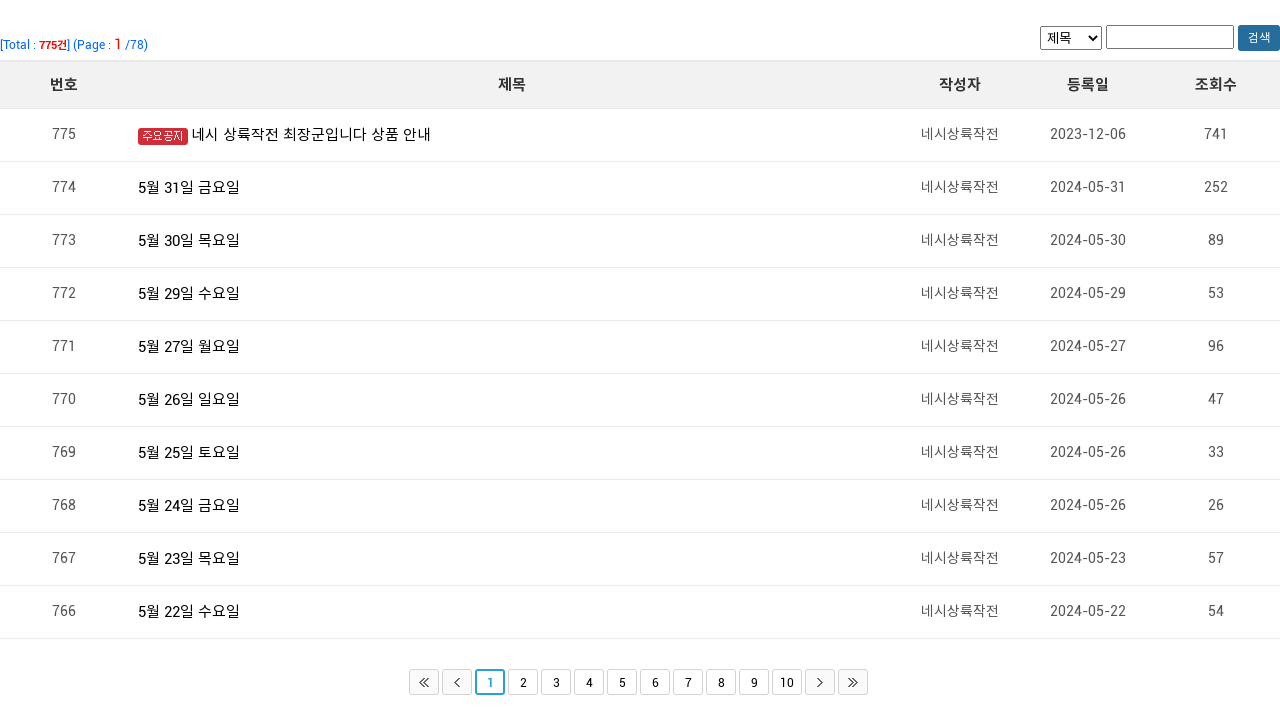

--- FILE ---
content_type: text/html; charset=utf-8
request_url: http://tbs.seoul.kr/board/fm/boardFmNoticeList.do?programId=PG2062139A&boardCate=03
body_size: 10807
content:



<!DOCTYPE html>

<html lang="ko">
<head>
<meta http-equiv="Content-Type" content="text/html; charset=UTF-8">
<meta http-equiv="X-UA-Compatible" content="IE=edge">

<title>서울특별시 미디어재단 TBS</title>
<link href="/common/css/reset.css" rel="stylesheet" type="text/css">

<script src="/common/js/jquery-1.10.2.min.js"></script>
<script src="/common/js/jquery.cycle.all.js"></script>
<script src="/common/js/gnblnb.js"></script>
<script src="/common/js/tab.js"></script>
<script src="/common/js/common.js"></script>

<!-- <script src="//www.seoul.go.kr/seoulgnb/gnb.js"></script> -->
<script src="/common/js/imgviewer.js"></script>

<script>
/* <![CDATA[ */
//GNB 로딩 스크립트
//Yjs.Gnb.init('G043', 'GNB 표출영역 ID');
//window.onload = function() {
//Yjs.Gnb.init('G043', 'seoul-common-gnb');
//};
/* ]]> */
</script>

</head>

<body>
	
<!-- Google Tag Manager (noscript) -->
<noscript><iframe src="https://www.googletagmanager.com/ns.html?id=GTM-P3BBQGV"
height="0" width="0" style="display:none;visibility:hidden"></iframe></noscript>
<!-- End Google Tag Manager (noscript) -->	
<!--skip S-->
<!-- <div id="skip">
	<a href="cmsBoard_wrap">본문바로가기</a>
</div> -->
<!--skip E-->

<!-- <div id="seoul-common-gnb"></div> -->

<div id="cmsBoard_wrap">










<script type="text/javascript">
/**
 * pagination 페이지 링크 function
 */
function fn_pageing(pageNo){
	var f = document.listForm;
	f.pageIndex.value = pageNo;
	f.action = "/board/fm/boardFmNoticeList.do";
   	f.submit();
}
/**
 * 글 작성
 */
/* function fn_write() {
	var f = document.listForm;
	
	f.mode.value = "I";
	f.action = "/board/fm/boardFmNoticeWrite.do";
	f.submit();
	
} */
/**
 * 글 상세조회 
 */
function fn_view(getBseq,openYn,getCreatedUserid,seId) {
	var f = document.listForm;
	var viewAction = "/board/fm/boardFmNoticeView.do";
	if (openYn == 'N') {
		if (fn_idChk(getCreatedUserid,seId)) {
			f.bseq.value = getBseq;
			f.action = viewAction;
		   	f.submit();
		} else {
			alert("비공개 글입니다.");
			return;
		}
	} else {
		f.bseq.value = getBseq;
		f.action = viewAction;
	   	f.submit();
	}
}
/**
 * 작성자 id 체크
 */
 function fn_idChk(getCreatedUserid,seId) {
	if (getCreatedUserid == seId) {
		return true;
	} else {
		return false;
	}
		
}
/**
 * 글 검색
 */
function fn_searchFrom() {
	var f = document.listForm;
	f.pageIndex.value = "1";
	f.action = "/board/fm/boardFmNoticeList.do";
   	f.submit();
}
/**
 * 엔터키 검색
 */
function fn_enterPress(e) {
	if (e.keyCode == 13) {
		fn_searchFrom();
	}
}
/**
 * 게시물 출력수 변경
function fn_changePageUnit() {
	var f = document.listForm;
	//f.pageUnit.value = f.sel_pageUnit.value; 출력건수
	f.pageIndex.value = "1";
	f.action = "/board/fm/boardFmNoticeList.do";
   	f.submit();
}
 */
</script>


<form id="boardVO" name="listForm" action="/board/fm/boardFmNoticeList.do?programId=PG2062139A&amp;boardCate=03" method="post">
<input id="pageIndex" name="pageIndex" type="hidden" value="1"/>
<input id="bseq" name="bseq" type="hidden" value="0"/>
<input id="mode" name="mode" type="hidden" value=""/>
<input id="programId" name="programId" type="hidden" value="PG2062139A"/>
<input id="boardCate" name="boardCate" type="hidden" value="03"/>
<!-- 출력건수
<input id="pageUnit" name="pageUnit" type="hidden" value="10"/>
 -->
<div class="totalbox"><!-- 총건수 및 검색 S -->
	<div class="total">[Total : <strong>775건</strong>] (Page : <span style="color:red">1</span> /78) 
	</div>
	<!-- 출력건수 변경
	<div class="searbox">출력수
		<select style=" height:24px; padding:2px;" name="pageUnit" id="pageUnit">
			<option value="10" onclick="javascript:fn_changePageUnit();"selected>10</option>
			<option value="20" onclick="javascript:fn_changePageUnit();">20</option>
			<option value="30" onclick="javascript:fn_changePageUnit();">30</option>
		</select>
	</div>
	 -->
   	<div class="searbox">
		<select style=" height:24px; padding:2px;" name="searchCondition" id="searchCondition">
			<option value="01" >제목</option>
			<option value="02" >작성자</option>
			<option value="03" >내용</option>
		</select>
		<input class="in1" style="width:120px; height:18px;" name="searchKeyword" id="searchKeyword" type="text" value="" onKeyDown="javascript:fn_enterPress(event);"/>
		<a class="btn_search1" href="javascript:fn_searchFrom();">검색</a>
		<!-- <a class="btn_write" href="javascript:fn_write();">글쓰기</a> -->
	</div> 
</div><!--// 총건수 및 검색 E -->

<table class="table_list">
	<caption>공지사항 리스트</caption>
	<colgroup>
		<col style="width:10%;">
		<col>                            
		<col style="width:10%;">
		<col style="width:10%;">
		<col style="width:10%;">
	</colgroup>
	<thead>
	<tr>
		<th scope="col">번호</th>
		<th scope="col">제목</th>                           
		<th scope="col">작성자</th>
		<th scope="col">등록일</th>
		<th scope="col">조회수</th>
	</tr>
	</thead>
	<tbody>
	
	<!-- 공지사항 s -->
	
	
	
	
	
	
		
		<tr>
			
			<td>775</td>
			<td class="tleft">
			<img src="/common/images/board/icon1.png" alt="주요공지" />
			<a href="javascript:fn_view('67255','Y','fm22034_02_1','')">
			
				
  				
				네시 상륙작전 최장군입니다 상품 안내
  				
			
			</a>
			
			</td>
			<td>네시상륙작전</td>
			<td>2023-12-06</td>
			<td>741</td>
		</tr>
		
		<!-- 공지사항 e -->
		
		<!-- 게시글 s -->
		
		<!-- 게시글 e -->
	
	
	
	
	
	
		
		<!-- 공지사항 e -->
		
		<!-- 게시글 s -->
		
			<tr>
				<td>774</td>
				<td class="tleft">
				
				<a href="javascript:fn_view('69096','Y','fm22034_02_1','')">
				
				
   					
	  				
					5월 31일 금요일
	  				
				
				</a>
				
				</td>
				<td>네시상륙작전</td>
				<td>2024-05-31</td>
				<td>252</td>
			</tr>
		
		<!-- 게시글 e -->
	
	
	
	
	
	
		
		<!-- 공지사항 e -->
		
		<!-- 게시글 s -->
		
			<tr>
				<td>773</td>
				<td class="tleft">
				
				<a href="javascript:fn_view('69083','Y','fm22034_02_1','')">
				
				
   					
	  				
					5월 30일 목요일
	  				
				
				</a>
				
				</td>
				<td>네시상륙작전</td>
				<td>2024-05-30</td>
				<td>89</td>
			</tr>
		
		<!-- 게시글 e -->
	
	
	
	
	
	
		
		<!-- 공지사항 e -->
		
		<!-- 게시글 s -->
		
			<tr>
				<td>772</td>
				<td class="tleft">
				
				<a href="javascript:fn_view('69075','Y','fm22034_02_1','')">
				
				
   					
	  				
					5월 29일 수요일
	  				
				
				</a>
				
				</td>
				<td>네시상륙작전</td>
				<td>2024-05-29</td>
				<td>53</td>
			</tr>
		
		<!-- 게시글 e -->
	
	
	
	
	
	
		
		<!-- 공지사항 e -->
		
		<!-- 게시글 s -->
		
			<tr>
				<td>771</td>
				<td class="tleft">
				
				<a href="javascript:fn_view('69055','Y','fm22034_02_1','')">
				
				
   					
	  				
					5월 27일 월요일
	  				
				
				</a>
				
				</td>
				<td>네시상륙작전</td>
				<td>2024-05-27</td>
				<td>96</td>
			</tr>
		
		<!-- 게시글 e -->
	
	
	
	
	
	
		
		<!-- 공지사항 e -->
		
		<!-- 게시글 s -->
		
			<tr>
				<td>770</td>
				<td class="tleft">
				
				<a href="javascript:fn_view('69039','Y','fm22034_02_1','')">
				
				
   					
	  				
					5월 26일 일요일
	  				
				
				</a>
				
				</td>
				<td>네시상륙작전</td>
				<td>2024-05-26</td>
				<td>47</td>
			</tr>
		
		<!-- 게시글 e -->
	
	
	
	
	
	
		
		<!-- 공지사항 e -->
		
		<!-- 게시글 s -->
		
			<tr>
				<td>769</td>
				<td class="tleft">
				
				<a href="javascript:fn_view('69038','Y','fm22034_02_1','')">
				
				
   					
	  				
					5월 25일 토요일
	  				
				
				</a>
				
				</td>
				<td>네시상륙작전</td>
				<td>2024-05-26</td>
				<td>33</td>
			</tr>
		
		<!-- 게시글 e -->
	
	
	
	
	
	
		
		<!-- 공지사항 e -->
		
		<!-- 게시글 s -->
		
			<tr>
				<td>768</td>
				<td class="tleft">
				
				<a href="javascript:fn_view('69037','Y','fm22034_02_1','')">
				
				
   					
	  				
					5월 24일 금요일
	  				
				
				</a>
				
				</td>
				<td>네시상륙작전</td>
				<td>2024-05-26</td>
				<td>26</td>
			</tr>
		
		<!-- 게시글 e -->
	
	
	
	
	
	
		
		<!-- 공지사항 e -->
		
		<!-- 게시글 s -->
		
			<tr>
				<td>767</td>
				<td class="tleft">
				
				<a href="javascript:fn_view('69019','Y','fm22034_02_1','')">
				
				
   					
	  				
					5월 23일 목요일
	  				
				
				</a>
				
				</td>
				<td>네시상륙작전</td>
				<td>2024-05-23</td>
				<td>57</td>
			</tr>
		
		<!-- 게시글 e -->
	
	
	
	
	
	
		
		<!-- 공지사항 e -->
		
		<!-- 게시글 s -->
		
			<tr>
				<td>766</td>
				<td class="tleft">
				
				<a href="javascript:fn_view('69008','Y','fm22034_02_1','')">
				
				
   					
	  				
					5월 22일 수요일
	  				
				
				</a>
				
				</td>
				<td>네시상륙작전</td>
				<td>2024-05-22</td>
				<td>54</td>
			</tr>
		
		<!-- 게시글 e -->
	
	</tbody>
</table>

<div class="list_num"><!-- Number S -->
	<span>
		<a href="#" class="btn_prev1" onclick="fn_pageing(1); return false;"><img src="/common/images/news/paging_01.gif" alt="처음 페이지"></a><a href="#" class="btn_prev2" onclick="fn_pageing(1); return false;"><img src="/common/images/news/paging_02.gif" alt="이전 페이지"></a><a class="on">1</a><a href="#" class="" onclick="fn_pageing(2); return false;">2</a><a href="#" class="" onclick="fn_pageing(3); return false;">3</a><a href="#" class="" onclick="fn_pageing(4); return false;">4</a><a href="#" class="" onclick="fn_pageing(5); return false;">5</a><a href="#" class="" onclick="fn_pageing(6); return false;">6</a><a href="#" class="" onclick="fn_pageing(7); return false;">7</a><a href="#" class="" onclick="fn_pageing(8); return false;">8</a><a href="#" class="" onclick="fn_pageing(9); return false;">9</a><a href="#" class="" onclick="fn_pageing(10); return false;">10</a><a href="#" class="btn_next1" onclick="fn_pageing(11); return false;"><img src="/common/images/news/paging_03.gif" alt="다음 페이지"></a><a href="#" class="btn_next2" onclick="fn_pageing(78); return false;"><img src="/common/images/news/paging_04.gif" alt="마지막 페이지"></a>

	</span>
</div><!--// Number E -->
</form>

</div>
</body>
</html>

--- FILE ---
content_type: text/css
request_url: http://tbs.seoul.kr/common/css/common.css
body_size: 54788
content:
/* CSS Document */

#seoul-gnb-plugin .seoul-gnb-holder {width:1010px !important;}
#wrap {position:relative; min-width:1200px;}
/* 접근성 관련 서울시 gnb 수정 */
#seoul-gnb-plugin .seoul-gnb-menu-section > button .seoul-gnb-icon-service-close {width:27px; height:27px;}
#seoul-gnb-plugin .seoul-gnb-menu-section > button {top:7px;}

/* ci style */
.ci h3 {font-size:23px !important; background:none !important; padding:0 !important; color:#000;}
.ci h3 span {color:#ccc}
.ci h4 {position:relative; font-size:18px !important; background:none !important; padding:40px 0 20px 0 !important; color:#717171;}
.ci h4::before {position:absolute; top:30px; width:18px; height:2px; background:#717171; content:'';}
.ci > div {position:relative;padding:30px 0; border-bottom:1px dashed #b7b7b7}
.ci > div:last-of-type {border-bottom:none; padding-bottom:0;}
.ci .btn_box {text-align:center; padding:30px 0;}
.ci .btn_box span {display:inline-block; width:120px; height:50px; margin:0 5px; border:1px solid #000;}
.ci .btn_box span a {display:block; color:#000; text-align:center; font-size:16px; line-height:50px;}
.ci .signiture h4 {margin-top:40px;}
.ci .signiture > div:nth-of-type(1) h4 {margin-top:0;}
.ci .signiture .btn_box {margin-top:20px;}


/* Header */
.about-tbs {position:relative; border-bottom:1px solid #ccc;}
.about-tbs .logo {position:absolute; left:50%; margin-left:-600px; top:32px; width:152px; z-index:11;}
.about-tbs .bg{position:absolute; left:0; top:91px; width:100%; height:340px; background:#fcfcfc; border-top:1px solid #ccc; border-bottom:2px solid #ccc; display:none;}
.about-tbs .a-tit {position:relative; display:inline-block; font-size:21px; color:#000; font-weight:700; line-height:92px;}
.about-tbs .gnb {position:relative; left:0; width:100%; background:#fff; z-index:10;}
.about-tbs .gnb .gnblist {display:flex; width:1048px; margin:0 auto; padding-left:152px;}
.about-tbs .gnb .gnblist li {position:relative; width:150px; text-align:center; cursor:pointer;}
.about-tbs .gnb .gnb_bar li a {font-size:15px; line-height:50px; color:#141414; letter-spacing:-0.5px;}
.about-tbs .gnb .gnb_bar li a:hover {border-bottom:1px solid #000;}
.about-tbs .gnb .gnblist li:hover .a-tit:after {content:''; position:absolute; bottom:0; left:0; width:100%; border-bottom: 3px solid #000;}
.about-tbs .gnb .gnb_bar {position:absolute; top:91px; width:174.6px; height:340px; padding:20px 0; z-index:2; display:none;}

#gnbArea {position:relative; background:#4f4cce;}
#gnbArea .widArea1 {position:relative; min-width:600px; margin:0 auto;}
#gnbArea .widArea1 .noticeApp {position:relative; margin:auto; text-align:center}
#gnbArea .widArea1 .noticeApp .noticeTxt {color:#fff; font-size:16px; text-align:center; margin:auto; padding:10px 0; line-height:1.4}
#gnbArea .widArea1 .noticeApp .noticeTxt img {padding-left:15px; position: absolute; top:20px; width:130px;height:20px; padding-top:2px}

#gnbArea1 {position:relative; height:35px; background:#1b2c5d;}
#gnbArea1 .widArea {position:relative; width:1200px; margin:0 auto;}
#gnbArea1 .widArea #gnbMenu {position:relative; padding-top:9px; float:left;}
#gnbArea1 .widArea #gnbMenu a {color:#fff; font-size:14px; font-weight:400; margin-right:15px; line-height:14px;}
#gnbArea1 .widArea #gnbMenu a.fonts1 {font-size:16px;}
#gnbArea1 .widArea #gnbMenu a span {color:#fff; font-size:12px; font-weight:400;}
#gnbArea1 .widArea #gnbMenu a:hover {color:#00e6ff;}
#gnbArea1 .widArea #gnbMenu a.on {color:#00e6ff;}
#gnbArea1 .widArea #gnbMenu a span:hover {color:#00e6ff;}

#gnbArea1 .widArea .multM {position:relative; float:right; overflow:hidden; margin-top:9px;}
#gnbArea1 .widArea .multM a {color:#b9b9b9; font-size:12px; font-weight:400; display:block; float:left; margin-left:5px;}
#gnbArea1 .widArea .multM a img {margin-left:5px; vertical-align:middle}
#gnbArea1 .widArea .multM a:hover {color:#fff;}

#gnbArea2 {position:relative; height:70px; background:url(/common/images/gnb/gnbBg.png) repeat-x bottom;}
#gnbArea2 .widArea {width:1200px; margin:0 auto;}
#gnbArea2 .widArea .logo {margin-top:20px; float:left;}
#gnbArea2 .widArea .logo a {color:#01bace; font-size:20px;}
#gnbArea2 .widArea .iconBox {position:relative; float:right; margin-top:28px;}
#gnbArea2 .widArea .iconBox a {display:inline-block; margin-left:15px;}

#gnbArea2 .widArea #gnbSubMenu {margin:30px 0 0 22px; float:left;}
#gnbArea2 .widArea #gnbSubMenu a {font-size:16px; font-weight:500; margin-right:25px; display:block; float:left; height:37px;}
#gnbArea2 .widArea #gnbSubMenu a.on {border-bottom:3px solid #01bace;}
#gnbArea2 .widArea #gnbSubMenu a.ntex {color:#ff5f88 !important;}
#gnbArea2 .widArea #gnbSubMenu a.ntexon {border-bottom:3px solid #ff5f88; color:#ff5f88 !important;}
#gnbArea2 .widArea #gnbSubMenu a.elect {color:#305196 !important;}
#gnbArea2 .widArea #gnbSubMenu a.election {border-bottom:3px solid #ff5f88; color:#305196 !important;}

#header .widm5 a:first-child  {margin-left:75px !important;}
#header .widm6 a:first-child  {margin-left:50px !important;}
#header .widm7 a:first-child  {margin-left:50px !important;}

#sMenu1 {position:absolute; top:70px; left:0; height:38px; width:100% !important; overflow:hidden; background:#fafafa; border-bottom:1px solid #e8e8e8; z-index:1500; display:none;}
#sMenu1 div {width:1000px; margin:0 auto; margin-top:9px; text-align:center;}
#sMenu1 div a {margin-right:47px; font-size:14px;}
#sMenu1 div a.on {color:#01bace;}

#sMenu2 {position:absolute; top:70px; height:38px; width:100% !important; overflow:hidden; background:#fafafa; border-bottom:1px solid #e8e8e8; z-index:1500; display:none;}
#sMenu2 div {width:1000px; margin:0 auto; margin-top:9px;}
#sMenu2 div a {margin-right:47px; font-size:14px;}
#sMenu2 div a:first-child {margin-left:311px;}
#sMenu2 div a.on {color:#01bace;}

#sMenu3 {position:absolute; top:70px; height:38px; width:100% !important; overflow:hidden; background:#fafafa; border-bottom:1px solid #e8e8e8; z-index:1500; display:none;}
#sMenu3 div {width:1000px; margin:0 auto; margin-top:9px;}
#sMenu3 div a {margin-right:47px; font-size:14px;}
#sMenu3 div a:first-child {margin-left:230px;}
#sMenu3 div a.on {color:#01bace;}

/* 전체메뉴 */
.tbsAllMenu {position:absolute; top:35px; left:0; width:100%; z-index:3000; background:#222; padding:20px 0 30px 0; display:none;}
.tbsAllMenu  .widArea {position:relative; width:1000px; margin:0 auto;}
.tbsAllMenu  .widArea .box {position:relative; overflow:hidden; width:165px; float:left; margin-right:10px;}
.tbsAllMenu  .widArea .box:nth-child(1) {width:145px;}
.tbsAllMenu  .widArea .box:nth-child(2) {width:145px;}
.tbsAllMenu  .widArea .box:nth-child(4) {width:145px;}
.tbsAllMenu  .widArea .box .dep1 {border:1px solid #45537b; border-radius:10px; text-align:center; padding:4px 0; margin-bottom:5px;}
.tbsAllMenu  .widArea .box ul li a {font-weight:300; font-size:15px;}
.tbsAllMenu  .widArea .box ul li a:hover {color:#00e6ff;}
.tbsAllMenu  .widArea .box .dep1 li a {color:#00e6ff; font-size:20px;}
.tbsAllMenu  .widArea .box .dep2 li {padding:7px 0 0 20px;}
.tbsAllMenu  .widArea .box .dep2 li a {color:#fff;}

/* Contents */
#contents {position:relative; clear:both;}
#defCont {position:relative; clear:both; width:1000px; margin:0 auto; overflow:hidden; min-height:500px;padding-bottom:70px;}
#contbox #contents {clear:none;} /* 웹접근성으로 인해 수정 - TV프로그램 소개페이지부분 220211 */

/* Footer */
#footerKor {position:relative; clear:both; background:#f8f8f8; height:200px; border-top:1px solid #ccc;}
#footerKor .fcolBox {position:relative; width:1200px; margin:0 auto; overflow:hidden; height:150px;}
#footerKor .fcolBox .flogo {position:absolute; top:56px; left:0;}
#footerKor .fcolBox .fmenu {position:absolute; top:53px; left:110px; color:#333;}
#footerKor .fcolBox .fmenu a {color:#333; font-weight:500; margin:0 20px;}
#footerKor .fcolBox .fmenu a:hover {color:#01bace;}
#footerKor .fcolBox .fmenu a:first-child {margin-left:10px; font-weight:900;}
#footerKor .fcolBox .fmenu a:last-child {margin-right:0 !important;}
#footerKor .fcolBox .copy {position:absolute; top:90px; left:122px; color:#484848; font-size:12px;}

#footerEng {position:relative; clear:both; background:#0e2b41; height:200px;}
#footerEng .fcolBox {position:relative; width:1200px; margin:0 auto;}
#footerEng .fcolBox .flogo {position:absolute; top:40px; left:0;}
#footerEng .fcolBox .fmenu {position:absolute; top:53px; left:100px; color:#fff;}
#footerEng .fcolBox .fmenu a {color:#fff;}
#footerEng .fcolBox .fmenu a:hover {color:#c0ff00;}
#footerEng .fcolBox .copy {position:absolute; top:90px; left:100px; color:#b4d1e7; font-size:12px;}

#footerFM {position:relative; clear:both; background:#f8f8f8; height:200px; border-top:1px solid #ccc;}
#footerFM .fcolBox {position:relative; width:1200px; margin:0 auto; overflow:hidden; height:150px;}
#footerFM .fcolBox .flogo {position:absolute; top:56px; left:0;}
#footerFM .fcolBox .fmenu {position:absolute; top:53px; left:110px; color:#333;}
#footerFM .fcolBox .fmenu a {color:#000; font-weight:500; margin:0 20px;}
#footerFM .fcolBox .fmenu a:hover {color:#01bace;}
#footerFM .fcolBox .fmenu a:first-child {margin-left:10px; font-weight:900;}
#footerFM .fcolBox .fmenu a:last-child {margin-right:0 !important;}
#footerFM .fcolBox .copy {position:absolute; top:90px; left:122px; color:#484848; font-size:12px;}

#footerEFM {position:relative; clear:both; background:#f8f8f8; height:200px; border-top:1px solid #ccc;}
#footerEFM .fcolBox {position:relative; width:720px; margin:0 auto; overflow:hidden; height:150px;}
#footerEFM .fcolBox .flogo {position:absolute; top:56px; left:0;}
#footerEFM .fcolBox .fmenu {position:absolute; top:53px; left:110px; color:#333;}
#footerEFM .fcolBox .fmenu a {color:#333; font-weight:500; margin:0 10px;}
#footerEFM .fcolBox .fmenu a:hover {color:#01bace;}
#footerEFM .fcolBox .fmenu a:last-child {margin-right:0 !important;}
#footerEFM .fcolBox .copy {position:absolute; top:90px; left:122px; color:#484848; font-size:12px;}

#footerKnews {position:relative; clear:both; background:#f8f8f8; height:200px; border-top:1px solid #ccc;}
#footerKnews .fcolBox {position:relative; width:1200px; margin:0 auto; overflow:hidden; height:150px;}
#footerKnews .fcolBox .flogo {position:absolute; top:56px; left:0;}
#footerKnews .fcolBox .fmenu {position:absolute; top:53px; left:110px; color:#333;}
#footerKnews .fcolBox .fmenu a {color:#333; font-weight:500; margin:0 20px;}
#footerKnews .fcolBox .fmenu a:hover {color:#01bace;}
#footerKnews .fcolBox .fmenu a:first-child {margin-left:10px; font-weight:900;}
#footerKnews .fcolBox .fmenu a:last-child {margin-right:0 !important;}
#footerKnews .fcolBox .copy {position:absolute; top:90px; left:122px; color:#484848; font-size:12px;}

#footerEnews {position:relative; clear:both; background:#f8f8f8; height:200px; border-top:1px solid #ccc;}
#footerEnews .fcolBox {position:relative; width:720px; margin:0 auto; overflow:hidden; height:150px;}
#footerEnews .fcolBox .flogo {position:absolute; top:56px; left:0;}
#footerEnews .fcolBox .fmenu {position:absolute; top:53px; left:110px; color:#333;}
#footerEnews .fcolBox .fmenu a {color:#333; font-weight:500; margin:0 10px;}
#footerEnews .fcolBox .fmenu a:hover {color:#01bace;}
#footerEnews .fcolBox .fmenu a:last-child {margin-right:0 !important;}
#footerEnews .fcolBox .copy {position:absolute; top:90px; left:122px; color:#484848; font-size:12px;}

/* 웹접근성 인증마크 추가 */
.mark_wa {position:absolute; right:0; bottom:0; display:none;}
.mark_wa a {display:block;}
.mark_wa img {width:100%;}

/* Play Btn + PageNumber */
.newsBtnPlay1 {z-index:1000; position:absolute; bottom:0; right:0;}
.newsBtnPlay2 {z-index:500; position:absolute; bottom:0; right:0;}
.newsBtnPlay2 img {width:20px !important; height:20px !important;}

.newsNumber {margin:40px auto 0;width:100%;text-align:center;}
.newsNumber a {display:inline-block; width:36px; height:17px; margin:0 -2px 0 -3px; padding:6px 0; border:1px solid #d6d6d6; background:#fff; color:#1e1e1e; font-size:12px;line-height:17px;text-decoration:none;vertical-align:top;}
.newsNumber a:hover {background:#e6e6e6; color:#2577e5;}
.newsNumber a.on {position:relative;z-index:2;border:1px solid #757575;font-weight:bold;color:#fff;background:#2577e5;}
.newsNumber .btn_prev {margin-right:12px;display:inline-block; border:1px solid #d6d6d6; text-decoration:none; vertical-align:top; overflow:hidden;}
.newsNumber .btn_next {margin-left:12px;display:inline-block; border:1px solid #d6d6d6; text-decoration:none; vertical-align:top; overflow:hidden;}

/* 웹사이트 도우미 */
.locaBar {position:relative; overflow:hidden; background:url(/common/images/gnb/bgSub1.png) repeat-y center; padding-bottom:30px;}
.locaBar ul {width:1000px; margin:0 auto;}
.locaBar .lbTit li {font-size:20px; color:#fff; font-weight:500; margin-top:50px;}
.locaBar .lbTit li img {margin-right:5px;}
.locaBar .lbMenu {position:relative; overflow:hidden; margin-top:20px;}
.locaBar .lbMenu li {float:left; border:1px solid #4d1d75; margin:0 3px 3px 0;}
.locaBar .lbMenu li a {color:#1e1e1e; padding:4px 9.5px; display:inline-block; width:117px;}
.locaBar .lbMenu li a:hover {color:#fff;}
.locaBar .lbMenu li .on {color:#fff; background:#4d1d75;}
.locaBar .lbMenu li.mediaPolicy a {width:145px; padding:4px 0; text-align:center}

/* ABOUT US 국문 */
.locaBar2 {position:relative; overflow:hidden; background:#75ced6; padding-bottom:30px;}
.locaBar2 ul {width:1000px; margin:0 auto; }
.locaBar2 .lbTit li {font-size:20px; color:#fff; font-weight:500; margin-top:50px;}
.locaBar2 .lbTit li img {margin-right:5px;}
.locaBar2 .lbMenu {position:relative; overflow:hidden; margin-top:20px;;}
.locaBar2 .lbMenu li {float:left; border:1px solid #006f7b; margin:0 3px 3px 0;}
.locaBar2 .lbMenu li a {color:#1e1e1e; padding:4px 10px; display:inline-block; width:141px;}
.locaBar2 .lbMenu li a:hover {color:#fff;}
.locaBar2 .lbMenu li .on {color:#fff; background:#006f7b}

/* ABOUT US 영문 */
.locaBar3 {position:relative; overflow:hidden; background:url(/common/images/gnb/bgSub2.png) repeat-y center; padding-bottom:30px;}
.locaBar3 ul {width:1000px; margin:0 auto; }
.locaBar3 .lbTit li {font-size:20px; color:#fff; font-weight:500; margin-top:50px;}
.locaBar3 .lbTit li img {margin-right:5px;}
.locaBar3 .lbMenu {position:relative; overflow:hidden; margin-top:20px;;}
.locaBar3 .lbMenu li {float:left; border:1px solid #006f7b; margin:0 3px 3px 0;}
.locaBar3 .lbMenu li a {color:#1e1e1e; padding:4px 10px; display:inline-block; width:308px;}
.locaBar3 .lbMenu li a:hover {color:#fff;}
.locaBar3 .lbMenu li .on {color:#fff; background:#006f7b}

/* 회원정보 */
.locaBar4 {position:relative; overflow:hidden; background:url(/common/images/gnb/bgSub2.png) repeat-y center; padding-bottom:30px;}
.locaBar4 ul {width:1000px; margin:0 auto; }
.locaBar4 .lbTit li {font-size:30px; color:#fff; font-weight:500; margin-top:50px;}
.locaBar4 .lbMenu {position:relative; overflow:hidden; margin-top:20px;;}
.locaBar4 .lbMenu li {float:left; border:1px solid #006f7b; margin:0 3px 3px 0;}
.locaBar4 .lbMenu li a {color:#1e1e1e; padding:4px 10px; display:inline-block; width:117px;}
.locaBar4 .lbMenu li a:hover {color:#fff;}
.locaBar4 .lbMenu li .on {color:#fff; background:#006f7b}

/* 이사회 */
.locaBar5 {position:relative; overflow:hidden; background:#00bbce; padding-bottom:50px;}
.locaBar5 ul {width:1000px; margin:0 auto; }
.locaBar5 .lbTit li {font-size:20px; color:#fff; font-weight:500; margin-top:50px;}
.locaBar5 .lbTit li img {margin-right:5px;}
.locaBar5 .lbMenu {position:relative; overflow:hidden; margin-top:8px;;}
.locaBar5 .lbMenu li {float:left; border:1px solid #0191a0; margin:0 3px 3px 0;}
.locaBar5 .lbMenu li a {color:#fff; padding:4px 10px; display:inline-block; width:141px;}
.locaBar5 .lbMenu li a:hover {color:#fff;}
.locaBar5 .lbMenu li .on {color:#fff; background:#0191a0}
.executiveTable tr:nth-of-type(2) td {/* border-right:1px solid #eaeaea !important; */}

/* Tab style */
.lbMsub {margin-top:50px !important; margin-bottom:-30px !important;}
.lbMsub li {width:1000px; margin:0 auto;}
.lbMsub li a {display:inline-block; padding:10px 24px 10px 20px;}
.lbMsub li a:hover { text-decoration:underline; color:#1e1e1e;}
.lbMsub li a.on {background:#fff; border:1px solid #1e1e1e; border-bottom:none !important;}
.lbMsub li a.on:hover {text-decoration:none;}

/* Contents Table */
.contTable1 {border-top:2px solid #333;}
.contTable1 tr th {padding:12px 0; color:#333; font-size:16px; font-weight:700; border-bottom: 1px solid #eaeaea; border-right: 1px solid #dedede; background:#f2f2f3;}
.contTable1 tr th:last-child {border-right:0;}
.contTable1 tr td {padding:20px 10px; text-align:center; border-right:1px solid #dedede; border-bottom:1px solid #dedede;}
/*.contTable1 tr td:first-child {border-left:0;}*/
.contTable1 tr td:last-child {border-right:0;}
.contTable1 tr td:first-child[rowspan] {border-left:0;}
.contTable1 tr td[rowspan] {border-left:1px solid #dedede;}
.contTable1 tr td a {font-weight:normal; border:0;}
.contTable1 tr td.txtbig {font-size:18px; font-weight:800;} 
.contTable1 tr .tleft {text-align:left !important; padding-left:15px;}
.contTable1 td.left a {color:inherit;}

/* Contents Table */
.contTable2 {border-top: 2px solid #333;}
.contTable2 tr th {padding:12px 0; color:#333; font-weight:700; border-bottom:1px solid #eaeaea; border-right: 1px solid #dedede; background:#f2f2f3;}
.contTable2 tr th:last-child {border-right:0;}
.contTable2 tr td {padding:20px 10px; text-align:center; border-right:1px solid #eaeaea; border-bottom:1px solid #dedede;}
.contTable2 tr td:last-child {border-right:0; border-left:1px solid #eaeaea; border-top:1px solid #eaeaea;}
.contTable2 tr td a {font-weight:normal; border:0;}
.contTable2 tr .tleft {text-align:left !important; padding-left:15px;}
.executiveTable tr td:nth-of-type(2) {border-right:1px solid #eaeaea;}	
.executiveTable tr td:nth-of-type(4) {border-right:0; border-top:1px solid #eaeaea;}

/* 협찬단가 페이지 */
.p-tablebox .add {display:block; text-align:right;}
.p-tablebox h3 {font-size:27px !important; color:#000;}
.contTable1 tr th.br1 {border-right:1px solid #dedede;}

/* Sample */
/* 
.rollBanner {background:url(/common/images/sample/banner1.png) no-repeat #000 top center; height:400px;}
.onAirTv {background:url(/common/images/sample/onair1.png) no-repeat #ff5151 top center; height:90px;}
 */

/* Sub Title */
.subTit1 {font-size:18px; color:#ff007e;}

/* Font Depth */
.dainfo1 {float:left; width:50%; position:relative; overflow:hidden; min-height:200px; padding-bottom:30px;}
.bline {border-top:1px solid #1e1e1e;}
.fontD1 {font-size:25px; font-weight:500; color:#008998; margin-top:30px;}
.fontD2 {font-size:18px; color:#3e3e3e; font-weight:400;}
.fontD3 {font-size:15px;font-weight:400; margin-top:5px;}
.fontD4 {font-size:14px;font-weight:400; margin-top:5px;}
.fontD3 a {border-bottom:1px solid #0089b3; color:#008998;}

.fontEx1 {font-size:14px; color:#666; margin:5px 0 0 20px;}
.fontEx2 {text-align:center; border-top:1px solid #e1e1e1; padding-top:30px; font-size:16px;font-weight:400;}
.fontEx3 {font-size:16px; font-weight:500;}
.fontEx4 {font-size:14px; font-weight:400; color:#7d7d7d; word-break:keep-all; }
.fontEx5 {border-top:2px solid #1e1e1e; padding-top:20px; margin-top:30px; font-size:20px; font-weight:bold; color:#ff007e;}

.fontCol1 {color:#f12020;}

.visitGo {background:#62aa23; padding:3px 0 4px 0; font-size:15px; border-radius:26px; color:#fff; margin:10px 0 0 30px; display:block; width:170px; text-align:center;}
.visitGo:hover {background:#4a8417; border:none; color:#fff;}

.alCen {text-align:center;}

/* Info Box */
.definfo1 {padding:25px 0 25px 80px; background:url(/common/images/efm/iconPoint.png) no-repeat 40px 28px; border:1px solid #ddd; color:#3e3e3e; font-weight:500; font-size:15px; letter-spacing:-0.5px;}
.definfo2 {position:relative; overflow:hidden; clear:both;}
.definfo2 ul.ch1 {float:left; margin-left:20px;}
.definfo2 ul.ch1:nth-child(1) {margin-left:0;}
.definfo2 ul.ch1:nth-child(4) {margin-left:0;}
.definfo2 ul.ch1 .info {text-align:center;}

/* 정렬 */
.nbg1 {position:relative;}
.nbg1 p {position:absolute; border-left:1px solid #d8d8d8; border-right:1px solid #d8d8d8; height:20px; width:298px; right:0; top:30px;}

.nbg1e {position:relative;}
.nbg1e p {position:absolute; border-left:1px solid #d8d8d8; border-right:1px solid #d8d8d8; height:10px; width:298px; right:0; top:40px;}

.algCen {text-align:center;}
	/* Margin */
.marT10 {margin-top:10px;}
.marT20 {margin-top:20px;}
.marT30 {margin-top:30px !important;}
.marT39 {margin-top:39px !important;}
.marT40 {margin-top:40px;}
.marT45 {margin-top:45px;}
.marT50 {margin-top:50px;}
.marT60 {margin-top:60px !important;}
.marT_15 {margin-top:-15px !important;}
.marT79 {margin-top:79px !important;}

.marB_30 {margin-bottom: -30px;}
.marB_40 {margin-bottom: -40px;}

.marL10 {margin-left:10px;}
.marL20 {margin-left:20px;}
.marL30 {margin-left:30px;}
.marL40 {margin-left:40px;}
.marL50 {margin-left:50px;}

.marR10 {margin-right:10px;}
.marR20 {margin-right:20px;}
.marR30 {margin-right:30px;}
.marR40 {margin-right:40px;}
.marR50 {margin-right:50px;}

/* Pdding */
.padT10 {margin-top:10px;}
.padT20 {padding-top:20px;}
.padT30 {padding-top:30px !important;}
.padT40 {padding-top:40px !important;}
.padT50 {padding-top:50px !important;}

.padL5 {padding-left:5px;}
.padL10 {padding-left:10px;}
.padL20 {padding-left:20px;}
.padL30 {padding-left:30px;}
.padL40 {padding-left:40px;}
.padL50 {padding-left:50px;}

.padR10 {padding-right:10px;}
.padR20 {padding-right:20px;}
.padR30 {padding-right:30px;}
.padR40 {padding-right:40px;}
.padR50 {padding-right:50px;}

/*--------------------------------*/
/* Sub */
/*--------------------------------*/
.tvSubTit1 {margin-top:30px; font-size:30px !important; font-weight:500; margin-bottom:-30px;}
#defCont .tvSubTit2 {margin:50px 0 20px 0; padding:0; background:url(/common/images/tv/bgTit.png) repeat-x center;}
.tvSubTit2 span {background:#fff; font-size:25px; font-weight:500; padding-right:10px;}

.tvSubTit3 { position:relative; overflow:hidden; margin-top:30px; background:url(/common/images/tv/bgTit.png) repeat-x bottom;}
.tvSubTit3 span {font-size:30px; font-weight:500; display:block; float:left; margin-bottom:20px;}
.tvSubTit3 p {float:right; border-right:1px solid #dfdfdf; margin-top:20px;}
.tvSubTit3 p a {display:block; float:left; font-size:18px; font-weight:400; border-top:1px solid #dfdfdf; border-left:1px solid #dfdfdf; padding:9px 20px 8px 20px;} 
.tvSubTit3 p a.on {background:#3b3b3b; color:#fff; border:none !important;}
.tvSubTit3 p a.on:hover {color:#fff;}
.tvSubTit3 p a:hover {color:#00bbce;}

.tvSubTit4 { position:relative; overflow:hidden; margin-top:30px; background:url(/common/images/tv/bgTit.png) repeat-x bottom;}
.tvSubTit4 span {font-size:30px; font-weight:500; display:block;}
.tvSubTit4 p {float:right; border-right:1px solid #dfdfdf; margin-top:20px;}
.tvSubTit4 p a {display:block; float:left; font-size:15px; font-weight:400; border-top:1px solid #dfdfdf; border-left:1px solid #dfdfdf; padding:9px 0 8px 0; text-align:center;} 
.tvSubTit4 p a:nth-child(1) {width:230px;}
.tvSubTit4 p a:nth-child(2) {width:227px;}
.tvSubTit4 p a:nth-child(3) {width:160px;}
.tvSubTit4 p a:nth-child(4) {width:160px;}
.tvSubTit4 p a:nth-child(5) {width:218px;}
.tvSubTit4 p a.on {background:#f64573; color:#fff; border:none !important;}
.tvSubTit4 p a.on:hover {color:#fff;}
.tvSubTit4 p a:hover {color:#e31d51;}

/*--------------------------------*/
/* Main Roll Banner */
/*--------------------------------*/

/* TV */
.tvRollBan {position:relative; overflow:hidden; height:400px; background:#222;}
.tvRollBan .tvBtnBox {position:relative; width:1000px; margin:0 auto; z-index:100;}
.tvRollBan .tvBtnBox .tvRow {position:absolute; width:100%;}

#tvBtnPrev {position:absolute; top:180px; left:0;}
#tvBtnNext {position:absolute; top:180px; right:0;}
#tvBtnPlay {position:absolute; top:330px; left:471px;}
#tvBtnStop {position:absolute; top:330px; left:510px;}

#tvBanJs {position:relative; overflow:hidden; width:100%; height:400px;}
#tvBanJs ul, #tvBanJs ul li {width:100% !important; height:400px;}
#tvBanJs ul li a {display:block; width:100%; height:400px;}

#tvBanJs ul li.historystay {background:#daf9fe url(/common/images/banner/tv/tvmb_historystay.jpg) no-repeat top center;}
#tvBanJs ul li.singularity {background:#f5c6ce url(/common/images/banner/tv/tvmb_singularity.jpg) no-repeat top center;}
#tvBanJs ul li.blindspot {background:#2a2929 url(/common/images/banner/tv/tvmb_BlindSpot.jpg) no-repeat top center;}
#tvBanJs ul li.foryou {background:#000 url(/common/images/banner/tv/tvmb_foryou.jpg) no-repeat top center;}
#tvBanJs ul li.hashTag {background:#000 url(/common/images/banner/tv/tvmb_hashtag.jpg) no-repeat top center;}
#tvBanJs ul li.inerestingBunker {background:#000 url(/common/images/banner/tv/tvmb_bunker.jpg) no-repeat top center;}
#tvBanJs ul li.theRoom {background:#8493cb url(/common/images/banner/tv/tvmb_theroom.jpg) no-repeat top center;}
#tvBanJs ul li.zzal {background:#1e1c12 url(/common/images/banner/tv/tvmb_zzal.gif) no-repeat top center;}
#tvBanJs ul li.local-live {background:#1e1c12 url(/common/images/banner/tv/tvmb_local-live.jpg) no-repeat top center;}
#tvBanJs ul li.identity {background:#e7e7e7 url(/common/images/banner/tv/tvmb_identity.jpg) no-repeat top center;}
#tvBanJs ul li.itaewon {background:#1a1a1a url(/common/images/banner/tv/tvmb_itaewon.jpg) no-repeat top center;}
#tvBanJs ul li.wonderbusking {background:#f9eed2 url(/common/images/banner/tv/tvmb_wonderbusking.jpg) no-repeat top center;}
#tvBanJs ul li.seoullight {background:#f7486b url(/common/images/banner/tv/tvmb_seoullight.jpg) no-repeat top center;}

/* 
#tvBanJs ul li.covid19 {background:#1e1c12 url(/common/images/banner/tv/tvmb_covid19.jpg) no-repeat top center;}
#tvBanJs ul li.network730 {background:#071c67 url(/common/images/banner/tv/tvmb_network730.jpg) no-repeat top center;}
#tvBanJs ul li.cobidroll {background:#00bbce url(/common/images/banner/tv/tvmb_covid19_T.jpg) no-repeat top center;}
#tvBanJs2 {position:relative; overflow:hidden; width:100%; height:400px;}
#tvBanJs2 ul, #tvBanJs2 ul li {width:100% !important; height:400px;}
#tvBanJs2 ul li.tvBan1 {background:url(/common/images/banner/tvTrollban1.png) no-repeat top center;}
#tvBanJs2 ul li.tvBan2 {background:url(/common/images/banner/tvTrollban2.png) no-repeat top center;}
#tvBanJs2 ul li.tvBan3 {background:url(/common/images/banner/tvTrollban3.png) no-repeat top center;}
*/

/* FM */
.fmRollBan {position:relative; overflow:hidden; height:400px;}
.fmRollBan .fmBtnBox {position:relative; width:1000px; margin:0 auto; z-index:100;}

#fmBanJs {position:relative; overflow:hidden; width:100%; height:400px; background:#222;}
#fmBanJs ul, #fmBanJs ul li {width:100% !important; height:400px;}
#fmBanJs ul li a {display:block; width:100%; height:400px;}
#fmBanJs ul li.NewsFactory {background:#b1c6d6 url(/common/images/banner/fm/fmb_NewsFactory.jpg) no-repeat top center;}
#fmBanJs ul li.economyplant {background:#346bbf url(/common/images/banner/fm/fmb_economyplant.jpg) no-repeat top center;}
#fmBanJs ul li.lacucaracha2 {background:#131313 url(/common/images/banner/fm/fmb_lacucaracha2.jpg) no-repeat top center;}
#fmBanJs ul li.new9595 {background:#181621 url(/common/images/banner/fm/fmb_new9595.jpg) no-repeat top center;}
#fmBanJs ul li.choi4pm {background:#5a69f9 url(/common/images/banner/fm/fmb_4pmchoi.jpg) no-repeat top center;}
#fmBanJs ul li.folkSong {background:#000000 url(/common/images/banner/fm/fmb_folkSong.jpg) no-repeat top center;}
#fmBanJs ul li.opening {background:#dcebe7 url(/common/images/banner/fm/fmb_opening.png) no-repeat top center;}
#fmBanJs ul li.todayhwang {background:#aabab9 url(/common/images/banner/fm/fmb_todayhwang.jpg) no-repeat top center;}
#fmBanJs ul li.mobilitytalk {background:#204772 url(/common/images/banner/fm/fmb_mobilitytalk.jpg) no-repeat top center;}
#fmBanJs ul li.sweetnightjo {background:#141f3d url(/common/images/banner/fm/fmb_sweetnightjo.jpg) no-repeat top center;}
#fmBanJs ul li.antenna {background:#00b46a url(/common/images/banner/fm/fmb_antenna.jpg) no-repeat top center;}
#fmBanJs ul li.itaewon {background:#1a1a1a url(/common/images/banner/tv/tvmb_itaewon.jpg) no-repeat top center;}
#fmBanJs ul li.spc9595 {background:#d7d8d2 url(/common/images/banner/fm/fmb_new9595every.jpg) no-repeat top center;}
#fmBanJs ul li.good0 {background:#ff9d66 url(/common/images/banner/fm/fmb_good0.jpg) no-repeat top center;}
#fmBanJs ul li.wiseseoul {background:#ffe546 url(/common/images/banner/fm/fmb_wiseseoul.jpg) no-repeat top center;}
#fmBanJs ul li.gonggam {background:#efe7d4 url(/common/images/banner/fm/fmb_gonggam.jpg) no-repeat top center;}

#fmBtnPrev {position:absolute; top:180px; left:0;}
#fmBtnNext {position:absolute; top:180px; right:0;}
#fmBtnPlay {position:absolute; top:290px; left:456px;}
#fmBtnStop {position:absolute; top:290px; left:495px;}

/* eFM */
.efmRollBan {position:relative; overflow:hidden; height:400px;}
.efmRollBan .efmBtnBox {position:relative; width:1000px; margin:0 auto; z-index:100;}

#efmBanJs {position:relative; overflow:hidden; width:100%; height:400px; background:#222;}
#efmBanJs ul, #efmBanJs ul li {width:100% !important; height:400px;}
#efmBanJs ul li a {display:block; width:100%; height:400px;}
#efmBanJs ul li.ThisMorning {background:#001940 url(/common/images/banner/efm/ThisMorning.png) no-repeat top center;}
#efmBanJs ul li.LifeAbroad {background:#f1e7d0 url(/common/images/banner/efm/Abroad.png) no-repeat top center;}
#efmBanJs ul li.HatherlyShow {background:#fff url(/common/images/banner/efm/HatherlyShow.png) no-repeat top center;}
#efmBanJs ul li.TheScoop {background:#fff url(/common/images/banner/efm/TheScoop.png) no-repeat top center;}
#efmBanJs ul li.Genius {background:#b3d6fe url(/common/images/banner/efm/Genius.png) no-repeat top center;}
#efmBanJs ul li.onenessFestival {background:#d81b8d url(/common/images/banner/efm/oneness.png) no-repeat top center;}
#efmBanJs ul li.livelyradio {background:#0010C8 url(/common/images/banner/efm/livelyradio.jpg) no-repeat top center;}
#efmBanJs ul li.sweet {background:#9F9975 url(/common/images/banner/efm/sweetRendezvous.jpg) no-repeat top center;}
#efmBanJs ul li.mgroove {background:#ffe993 url(/common/images/banner/efm/mgroove.jpg) no-repeat top center;}
#efmBanJs ul li.e10121013 {background:#75c2e6 url(/common/images/banner/efm/e10121013.jpg) no-repeat top center;}

#efmBtnPrev {position:absolute; top:180px; left:0;}
#efmBtnNext {position:absolute; top:180px; right:0;}
#efmBtnPlay {position:absolute; top:290px; left:456px;}
#efmBtnStop {position:absolute; top:290px; left:495px;}

/*--------------------------------*/
/* Sub Roll Banner */
/*--------------------------------*/

/* 공통 */
.subRollArea {position:relative; overflow:hidden; height:400px;}
.subRollArea .BtnBox {position:absolute; z-index:100; text-align:center; width:100%; bottom:15px;}
.subRollArea .BtnBox a {vertical-align:middle; display:inline-block; margin-right:10px;}

/* TV */
.subRollArea .tvRollimg {position:relative; overflow:hidden; width:100%; height:400px;}
.subRollArea .tvRollimg ul, .subRollArea .tvRollimg ul li {width:100% !important; height:400px;}
.subRollArea .tvRollimg ul li a {display:block; width:100%; height:400px;}

.subRollArea .tvRollimg ul li.historystay {background:#e4ddd3 url(/common/images/banner/tv/tvmb_historystay.jpg) no-repeat top center;}
.subRollArea .tvRollimg ul li.singularity {background:#f5c6ce url(/common/images/banner/tv/tvmb_singularity.jpg) no-repeat top center;}
.subRollArea .tvRollimg ul li.blindspot {background:#2a2929 url(/common/images/banner/tv/tvmb_BlindSpot.jpg) no-repeat top center;}
.subRollArea .tvRollimg ul li.foryou {background:#2a2929 url(/common/images/banner/tv/tvmb_foryou.jpg) no-repeat top center;}
.subRollArea .tvRollimg ul li.network730 {background:#071c67 url(/common/images/banner/tv/tvmb_network730.jpg) no-repeat top center;}
.subRollArea .tvRollimg ul li.inerestingBunker {background:#000 url(/common/images/banner/tv/tvmb_bunker.jpg) no-repeat top center;}
.subRollArea .tvRollimg ul li.theRoom {background:#264047 url(/common/images/banner/tv/tvmb_theroom.jpg) no-repeat top center;}
.subRollArea .tvRollimg ul li.hashTag {background:#000 url(/common/images/banner/tv/tvmb_hashtag.jpg) no-repeat top center;}
.subRollArea .tvRollimg ul li.zzal {background:#1e1c12 url(/common/images/banner/tv/tvmb_zzal.gif) no-repeat top center;}
.subRollArea .tvRollimg ul li.covid19 {background:#1e1c12 url(/common/images/banner/tv/tvmb_covid19.jpg) no-repeat top center;}
.subRollArea .tvRollimg ul li.local-live {background:#1e1c12 url(/common/images/banner/tv/tvmb_local-live.jpg) no-repeat top center;}
.subRollArea .tvRollimg ul li.identity {background:#e7e7e7 url(/common/images/banner/tv/tvmb_identity.jpg) no-repeat top center;}
.subRollArea .tvRollimg ul li.wonderbusking {background:#f9eed2 url(/common/images/banner/tv/tvmb_wonderbusking.jpg) no-repeat top center;}
.subRollArea .tvRollimg ul li.seoullight {background:#f7486b url(/common/images/banner/tv/tvmb_seoullight.jpg) no-repeat top center;}

/* FM */
.subRollArea .fmRollimg {position:relative; overflow:hidden; width:100%; height:400px; background:#222;}
.subRollArea .fmRollimg ul, .subRollArea .fmRollimg ul li {width:100% !important; height:400px;}
.subRollArea .fmRollimg ul li a {display:block; width:100%; height:400px;}
.subRollArea .fmRollimg ul li.NewsFactory {background:#b1c6d6 url(/common/images/banner/fm/fmb_NewsFactory.jpg) no-repeat top center;}
.subRollArea .fmRollimg ul li.economyplant {background:#346bbf url(/common/images/banner/fm/fmb_economyplant.jpg) no-repeat top center;}
.subRollArea .fmRollimg ul li.lacucaracha2 {background:#131313 url(/common/images/banner/fm/fmb_lacucaracha2.jpg) no-repeat top center;}
.subRollArea .fmRollimg ul li.new9595 {background:#181621 url(/common/images/banner/fm/fmb_new9595.jpg) no-repeat top center;}
.subRollArea .fmRollimg ul li.choi4pm {background:#5a69f9 url(/common/images/banner/fm/fmb_4pmchoi.jpg) no-repeat top center;}
.subRollArea .fmRollimg ul li.folkSong {background:#000000 url(/common/images/banner/fm/fmb_folkSong.jpg) no-repeat top center;}
.subRollArea .fmRollimg ul li.opening {background:#dcebe7 url(/common/images/banner/fm/fmb_opening.png) no-repeat top center;}
.subRollArea .fmRollimg ul li.todayhwang {background:#aabab9 url(/common/images/banner/fm/fmb_todayhwang.jpg) no-repeat top center;}
.subRollArea .fmRollimg ul li.mobilitytalk {background:#204772 url(/common/images/banner/fm/fmb_mobilitytalk.jpg) no-repeat top center;}
.subRollArea .fmRollimg ul li.sweetnightjo {background:#141f3d url(/common/images/banner/fm/fmb_sweetnightjo.jpg) no-repeat top center;}
.subRollArea .fmRollimg ul li.antenna {background:#00b46a url(/common/images/banner/fm/fmb_antenna.jpg) no-repeat top center;}
.subRollArea .fmRollimg ul li.spc9595 {background:#d7d8d2 url(/common/images/banner/fm/fmb_new9595every.jpg) no-repeat top center;}
.subRollArea .fmRollimg ul li.good0 {background:#ff9d66 url(/common/images/banner/fm/fmb_good0.jpg) no-repeat top center;}
.subRollArea .fmRollimg ul li.wiseseoul {background:#000 url(/common/images/banner/fm/fmb_wiseseoul.jpg) no-repeat top center;}
.subRollArea .fmRollimg ul li.gonggam {background:#387c9e url(/common/images/banner/fm/fmb_gonggam.jpg) no-repeat top center;}

/* eFM */
.subRollArea .efmRollimg {position:relative; overflow:hidden; width:100%; height:400px; background:#222;}
.subRollArea .efmRollimg ul, .subRollArea .efmRollimg ul li {width:100% !important; height:400px;}
.subRollArea .efmRollimg ul li a {display:block; width:100%; height:400px;}
.subRollArea .efmRollimg ul li.ThisMorning {background:#001940 url(/common/images/banner/efm/ThisMorning.png) no-repeat top center;}
.subRollArea .efmRollimg ul li.LifeAbroad {background:#f1e7d0 url(/common/images/banner/efm/Abroad.png) no-repeat top center;}
.subRollArea .efmRollimg ul li.HatherlyShow {background:#fff url(/common/images/banner/efm/HatherlyShow.png) no-repeat top center;}
.subRollArea .efmRollimg ul li.TheScoop {background:#fff url(/common/images/banner/efm/TheScoop.png) no-repeat top center;}
.subRollArea .efmRollimg ul li.Genius {background:#b3d6fe url(/common/images/banner/efm/Genius.png) no-repeat top center;}
.subRollArea .efmRollimg ul li.onenessFestival {background:#d81b8d url(/common/images/banner/efm/oneness.png) no-repeat top center;}
.subRollArea .efmRollimg ul li.livelyradio {background:#0010C8 url(/common/images/banner/efm/livelyradio.jpg) no-repeat top center;}
.subRollArea .efmRollimg ul li.sweet {background:#9F9975 url(/common/images/banner/efm/sweetRendezvous.jpg) no-repeat top center;}
.subRollArea .efmRollimg ul li.mgroove {background:#ffe993 url(/common/images/banner/efm/mgroove.jpg) no-repeat top center;}
.subRollArea .efmRollimg ul li.e10121013 {background:#75c2e6 url(/common/images/banner/efm/e10121013.jpg) no-repeat top center;}


/*2020.02.24*/
.cleanZone {position:absolute; overflow:hidden; width:100%; margin:0 auto; z-index:10000; text-align:center;}

/*개인정보처리방침*/
.privacy h2 {background:none !important; padding:0 !important; margin:30px 0 0 0 !important}
.privacy .date {padding-right:10px; text-align:right; letter-spacing:0.5px; font-weight:500; color:#3b3b3b}
.privacy h3 {background:none !important; padding:0 !important; letter-spacing:-0.5px; margin:30px 0 5px 0; font-size:19px !important;}
.privacy h3 span {vertical-align:middle; padding:0 6px;}
.privacy .contTable1 {margin:10px 0;}
.privacy .contTable1 th {text-align:center; border-right:1px solid #dedede; background:#f2f2f3}
.privacy .contTable1 th:last-child {border-right:0}
.privacy .contTable1 td {height:auto; padding:10px; font-size:15px;}
.privacy .contTable1 td img {display:block; margin:auto;}
.privacy .boldTxt td:nth-child(-n+4) {font-weight:700; text-decoration:underline;}
.privacy .boldTxt2 td:nth-child(n+2):nth-child(-n+4){font-weight:700; text-decoration:underline;}
.privacy ol {margin-left:20px;}
.privacy ol li {padding:5px 0 0 0; line-height:1.5; font-size:15px; letter-spacing:-0.5px; word-break:keep-all; color:#585858}
.privacy ol ol {margin:0 0 0 10px}
.privacy ol ol li{padding:3px 0}
.privacy ol ol ol {margin:0 0 0 10px}
.privacy .olbox {padding:15px; margin:10px 0; border:1px solid #dedede; background:#f2f2f3;}
.privacy ol em {padding:0 5px; font-style:normal;}

.privacy a {padding:0 3px; font-size:15px; color:#01bace; border-bottom:1px solid #01bace;}
.privacy strong {font-size:15px;}
.privacy .contTable1 td.left {padding:10px 25px; text-align:left; text-indent:0;}
.privacy .contTable1 td:last-child {border-right:0;}
.privacy .contTable1 tr td:first-child {border-left:0;}
.privacy_old {padding:20px 0;}
.privacy_old li {text-align:right;}
.privacy .num {margin-left:-17px;}

/*영상정보처리기기*/
.media_policy h2 {background:none !important; padding:0 !important; margin:30px 0 0 0 !important}
.media_policy .date {padding-right:10px; text-align:right; letter-spacing:0.5px; font-weight:500; color:#3b3b3b}
.media_policy .sub_tit {padding:10px 0; font-size:16px}
.media_policy h3 {background:none !important; padding:0 !important; font-size:17px !important; letter-spacing:-0.5px; margin:20px 0 0}
.media_policy .contTable1 {margin:10px 0 0; text-indent:0}
.media_policy .contTable1 th {text-align:center; border-right:1px solid #dedede; background:#f2f2f3}
.media_policy .contTable1 th:last-child {border-right:0}
.media_policy .contTable1 td {height:auto; padding:10px 0}
.media_policy ol {margin:0}
.media_policy ol li {padding:5px 0; line-height:1.5; font-size:15px; letter-spacing:-0.5px; word-break:keep-all; color:#585858}
.media_policy ol ol {margin:0 0 0 10px}
.media_policy ol ol li {padding:3px 0}
.media_policy ol ol ol {margin:0 0 0 10px}
.media_policy .olbox {margin:0 0 0 10px}
.media_policy ol em {font-style:normal}

/*방송사 견학*/
.notice_visit {padding:10px 0; line-height:24px}
.notice_visit strong {line-height:24px; font-size:15px}

/* TBS 소개 - 20.08.24 */
#defCont .history_wrap h3 {position:relative; padding:10px 0; font-size:26px; color:#000; background:none}
#defCont .history_wrap h3:before {position:absolute; top:0; left:0; width:25px; height:3px; background:#000; content:''}
.history_wrap {padding:80px 0 0 0; line-height:1.2; letter-spacing:-1px}
.history_wrap p {padding-bottom:30px; font-size:18px; color:#383838}
.history_wrap p strong {font-size:18px}
.history_wrap > div {float:left}
.history_wrap p .indent {display:inline-block; width:50px}
.history_wrap .history_txt {width:580px}
.history_wrap .history_img {width:400px}
.history_wrap .history_txt span {font-size:24px; font-weight:700}
.history_wrap .history_line {float:none; clear:both; padding-top:70px}
.history_wrap .history_line .history_map {position:relative; width:1000px; height:610px; margin-top:40px; background:url(/common/images/introduction/history_line.png) no-repeat}
.history_wrap .history_line .history_map li {position:absolute; width:230px; font-size:20px; text-align:center}
.history_wrap .history_line .history_map li span {font-weight:700; font-size:18px; color:#383838}
.history_wrap .history_line .history_map li strong{font-size:20px; line-height:1.3}
.history_wrap .history_line .history_map li:nth-child(1) {top:30px; left:115px}
.history_wrap .history_line .history_map li:nth-child(2) {top:30px; left:390px}
.history_wrap .history_line .history_map li:nth-child(3) {top:30px; left:666px}
.history_wrap .history_line .history_map li:nth-child(4) {top:260px; left:666px}
.history_wrap .history_line .history_map li:nth-child(5) {top:260px; left:390px}
.history_wrap .history_line .history_map li:nth-child(6) {top:260px; left:115px}
.history_wrap .history_line .history_map li:nth-child(7) {top:485px; left:250px}
.history_wrap .history_line .history_map li:nth-child(8) {top:485px; left:525px}

/* 비전 및 매체 - 20.08.24 */
.vision_wrap h3 {position:relative; padding:15px 0 20px 0; font-size:26px; color:#383838; background:none;}
.vision_wrap h3:before {position:absolute; top:0; left:0; width:25px; height:3px; background:#1c2c5d; content: '';}
.vision_box {overflow:hidden; position:relative; clear:both; width:1000px; margin:0 auto; padding:80px 0; line-height:1.2; letter-spacing:-1px;}
.vision_box p {font-size:18px; color:#383838;}
.vision_box p strong {display:block; font-size:18px;}
.vision_box p .indent {display:inline-block; width:50px;}
.vision_box + .vision_box {padding-top:0;}
.vision_box .mission li {float:left; width:444px; height:92px; padding:29px 23px; background:#f0f4ff;}
.vision_box .mission li span {float:left; display:block; width:92px; height:92px; font-size:25px; margin-right:23px;}
.vision_box .mission li p {padding-top:10px; font-size:22px; line-height:1.6;}
.vision_box .mission li strong {font-size:23px;}
.vision_box .img_strategy {display:block; width:1000px; padding:20px 0; text-align:center;}
.vision_bar {width:100%; background:#f0f4ff;}
.vision_bar .con {width:1000px; margin:auto;}
.vision_bar.vision_tit .con {padding:87.5px 0; background: #f0f4ff url(http://tbs.seoul.kr/common/images/introduction/office_tbs_illu.jpg) right 0 no-repeat;}
.vision_bar.slogan h3 {display:inline;}
.vision_bar.slogan .con {padding:70px 0; background:#f0f4ff url(http://tbs.seoul.kr/common/images/introduction/slogan_back.png) left 0 no-repeat;}
.vision_bar.slogan p {display:inline; padding-left:220px; font-size:35px; font-weight:600; text-align:center;}

/* 고충처리인 제도 - 20.09.07 */
.grievance .tvSubTit3 span {margin-bottom:10px; font-size:24px}
.grievance .part{overflow:hidden; margin:20px 0}
.grievance .sub_tit {padding:10px 0}
.grievance h3{background:none !important; padding:0 !important; margin:20px 0 0}
.grievance ol{margin:0}
.grievance ol li{padding-top:5px; line-height:1.5; word-break:keep-all}
.grievance ol ol {margin:0 0 0 10px}
.grievance ol ol ol {margin:0 0 0 10px}
.grievance .olbox {margin:0 0 0 10px}
.grievance .olbox li {padding-top:2px}
.grievance .mailing {color:#007e7d; border-bottom:1px solid #007e7d;}
.grievance .person {overflow:hidden; padding:10px 0}
.grievance .person img {float:left}
.grievance .person ul {float:left; width:810px; padding:10px 0}
.grievance .person ul::after {clear:both}
.grievance .person ul li {position:relative; padding-left:10px; line-height:1.5;}
.grievance .person ul li::before {position:absolute; left:0; top:10px; width:2px; height:2px; background:#222; content:''}
.grievance .person ul li:first-child {padding:0 0 5px 0; font-size:16px}
.grievance .person ul li:first-child::before {background:transparent; content:''}
.grievance .person ul li strong {font-size:15px; color:#757575}
.grievance .grievance_list {padding:10px 0}
.grievance .btn_grievance {display:inline-block; width:245px; margin:10px 10px 0 0; text-align:center; line-height:45px; color:#fff; font-size:14px; background:#00a19f; border-style:none; border:none}
.grievance button.btn_grievance {display:block;}
.grievance .grievance_list .btn_grievance {color:#383838; background:#fff; border:1px solid #383838}

/* 방송강령, 방송편성규약 210210 */ 
.bylaw_frm {}
.bylaw_frm .date p {text-align:right; letter-spacing:0.5px; font-weight:500; color:#3b3b3b}
.bylaw_frm .tit {display:block; padding-top:20px; text-align:center; font-size:20px; font-weight:700}
.bylaw_frm .full {line-height:27px; letter-spacing:-0.5px}
.bylaw_frm .full p {padding:10px 0 20px 0; line-height:28px; color:#676767; word-break:keep-all;}
.bylaw_frm .sub_tit {display:block; font-size:17px; font-weight:700}
.bylaw_frm .cont {padding:50px 40px 0}
.bylaw_frm .cont li {font-size:18px; margin-bottom:40px;}
.bylaw_frm .cont li span {font-size:18px; font-weight:900;}
.bylaw_frm .cont .indent {display:inline-block; width:52px;}

/* 정보공개 - 21.03.23 */
/* 공통 */
.openinfo {padding:30px 0}
.openinfo .openinfo_tab {overflow:hidden; width:1000px; height:auto}
.openinfo .openinfo_tab .tab_list {margin:auto; margin-bottom:0px; padding:0; list-style:none; overflow:hidden} /* //검수필 */
.openinfo .openinfo_tab .tab_list li {position:relative; display:block; height:46px;float:left; box-sizing:border-box; background:#fff}
.openinfo .openinfo_tab .tab_list li a {display:block; width:100%; height:46px; padding:0 33.3px; line-height:40px; font-size:16px; text-align:center; box-sizing:border-box; color:#888; cursor:pointer}
.openinfo .openinfo_tab .tab_list li.on a {position:relative; font-weight:700; line-height:46px; color:#fff; background:#00a19f; border-radius:50px;}
.openinfo .openinfo_tab .item_box {overflow:hidden; width:100%; height:auto; min-height:200px; background:#fff; display:none}
.openinfo .openinfo_tab .item_box.on {display:block}

#defCont .openinfo h4, #defCont .openinfo h5 {margin-left:0; padding-left:0; background:none}
#defCont .openinfo h4 {font-size:25px !important;}
#defCont .openinfo h5 {font-size:22px !important; font-weight:300}

.openinfo02 .sub_tit {display:block; font-size:20px; font-weight:700;}
.openinfo02 .full {line-height:27px; letter-spacing:-0.5px;}
.openinfo02 .full p {padding:10px 0 20px 0; line-height:28px; color:#676767; word-break:keep-all; font-weight:300;}
.openinfo04 .tit {display:block; padding:20px 0 0 0; font-size:18px; font-weight:700;}
.openinfo04 .sub_tit {display:block; font-size:15px; font-weight:300; padding:10px 0;}
.openinfo04 .full {line-height:27px; letter-spacing:-0.5px;}
.openinfo04 .full p {padding:10px 0 20px 0; line-height:28px; color:#676767; word-break:keep-all; font-weight:300;}
.openinfo04 table th:first-child {width:10%;}
.openinfo04 table th:nth-of-type(2) {width:20%;}
.openinfo04 table th:nth-of-type(3) {width:30%;}
.openinfo04 table th:nth-of-type(4) {width:40%;}
.openinfo04 table tr td {word-break:keep-all;}
.openinfo06 h5 + p {padding:5px 0; font-size:16px; color:#797979;}
.openinfo06 .info_link {overflow:hidden;}
.openinfo06 .info_link li {float:left; width:400px; background:#43bc8a url(http://tbs.seoul.kr/common/images/info/ico_go.png) no-repeat 370px center}
.openinfo06 .info_link li a {display:block; padding:20px; font-size:17px; color:#fff}
.openinfo06 .info_link li a span {display:block; font-size:17px; color:#fff}
.openinfo06 .info_link li:first-child {background:#01b7ce url(http://tbs.seoul.kr/common/images/info/ico_go.png) no-repeat 370px center}
.openinfo06 .contTable2 tr th {background:#adadad; border-right: 1px solid #cecece}

/* 사전정보공표 페이지 */
.search_wrap {position:relative; height:50px}
.search_wrap .search_box {position:absolute; top:0; right:0;}
.search_box .i_search {width:150px; height:34px; padding-left:15px; border:1px solid #ccc; border-radius:5px; font-size:13px; vertical-align:middle; box-sizing:border-box;}
.search_box .btn_search {display:inline-block; width:50px; height:34px; margin-left:6px; padding:7px 0; text-align:center; vertical-align:middle; line-height:1; font-size:13px; font-weight:300; border-radius:5px; color:#fff; background:#666; border:0; box-sizing:border-box;}

/* 찾아오시는 길 */
.map_wrap .tb {display:table; width:700px; margin:0 auto; padding:30px; border-bottom:1px solid #eaeaea}
.map_wrap .tr {display:table-cell; width:150px; text-align:center; vertical-align:middle;}
.map_wrap .tr p {font-size:18px; font-weight:700;}
.map_wrap .td p {font-size:16px; padding:5px 0;}
.map_wrap .subway {display:inline-block; width:90px; margin-right:10px; padding:5px 0; border-radius:20px; text-align:center; font-size:14px; letter-spacing:-0.5px; color:#fff;}
.map_wrap .sw1 {background:#00a19f}
.map_wrap .sw2 {background:#007eb5}
.map_wrap .sw3 {background:#936b50}
.map_wrap .sw4 {background:#0062e0}
.map_wrap .sw5 {background:#009600}
.map_wrap .sw6 {background:#005896}
#defCont .map_wrap h4, #defCont .map_wrap h5 {margin-left:0; padding-left:0; background:none}
#defCont .map_wrap h4 {font-size:25px !important;}
#defCont .map_wrap h5 {font-size:22px !important; padding:10px 0; font-weight:300; color:#000}
.map_wrap .office_situ {padding-top:80px;}


.claimInfo_btn {position:absolute; right:0;}
.claimInfo_btn a {position:relative; display:inline-block; padding:10px 35px 10px 10px; color:#111; border:1px solid #111;}
.claimInfo_btn a::after {position:absolute; width:23px; height:18px; background:url(/common/images/info/download.png) 5px no-repeat; content:'';}
.claimInfo_btn a:hover {color:#111;}

/* 인권경영 */
#defCont .humanrights h2 {font-size:16px; font-weight:400; background:none !important; padding:0 !important; margin-left:0 !important; word-break:keep-all;}
.humanrights .full {margin:40px 0;}
.humanrights .cont {padding:40px 0 10px 45px; border-top:1px solid #676767; border-bottom:1px solid #676767;}
.humanrights .cont li {word-break:keep-all; text-indent:-42px;}
.humanrights .cont li span {color:#01b7ce;}
.humanrights .last {font-size:18px; margin-bottom:20px; font-weight:700;}
.human_tit {font-size:25px; padding:40px 0 10px 0; font-weight:700;}
.eng.tit {margin-top:-20px; color:#595959;}
.humanrights .eng{font-size:16px; color:#595959;}

/* TBS 쪽집게  */
.identity_wrap {width:100%;}
.identity_wrap .identity_t1 {background:#fff url(http://tbs.seoul.kr/common/images/introduction/identity_t1.jpg) no-repeat 50% 50%; height:1502px;}
.identity_wrap .identity_t2 {background:#f0f0f0 url(http://tbs.seoul.kr/common/images/introduction/identity_t2.jpg) no-repeat 50% 50%; height:725px;}
.identity_wrap .identity_t3 {background:#fff url(http://tbs.seoul.kr/common/images/introduction/identity_t3.jpg) no-repeat 50% 50%; height:1119px;}
.identity_wrap .identity_t4 {background:#f0f0f0 url(http://tbs.seoul.kr/common/images/introduction/identity_t4.jpg) no-repeat 50% 50%; height:1333px;}
.identity_wrap .identity_t5 {background:#fff url(http://tbs.seoul.kr/common/images/introduction/identity_t5.jpg) no-repeat 50% 50%; height:976px;}
.identity_wrap .bt_box {position:relative; width:1200px; height:100%; margin:auto;}
.identity_wrap .bt_box span {position:absolute;}
.identity_wrap .bt_box a {display:block; width:274px; height:49px; text-indent:-9999px;}
.identity_t1 .bt_box span {bottom:160px;}
.identity_t1 .bt-1 {left:0;}
.identity_t1 .bt-2 {left:306px;}
.identity_t1 .bt-3 {left:618px;}
.identity_t1 .bt-4 {left:923px;}
.identity_t2 .bt_box span {bottom:117px;}
.identity_t2 .bt-1 {left:618px;}
.identity_t2 .bt-2 {left:922px;}
.identity_t3 .bt_box span {bottom:165px;}
.identity_t3 .bt-1 {left:310px;}
.identity_t3 .bt-2 {left:613px;}
.identity_t4 .bt-1 {top:545px; left:0;}
.identity_t4 .bt-2 {top:545px; left:300px;}
.identity_t4 .bt-3 {bottom:117px; right:303px;}
.identity_t4 .bt-4 {bottom:117px; right:0;}
.identity_t5 .bt_box span {bottom:235px;}
.identity_t5 .bt-1 {left:0;}
.identity_t5 .bt-2 {right:0;}

/* 후원 */
.tbs-support-section {font-family: 'Arial', sans-serif; color: #333; margin: 20px;}
.tbs-support-title {font-size: 24px; font-weight: bold; margin-bottom: 20px;}
.tbs-support-intro {line-height: 1.6; margin-bottom: 30px;}
.tbs-support-content {background-color: #f9f9f9; padding: 20px; border: 1px solid #ddd; border-radius: 5px;}
.tbs-subtitle {font-size: 20px; font-weight: bold; color: #0056b3; margin-top: 20px; margin-bottom: 5px; background:none !important; padding:0 !important; margin-left:0 !important;}
.tbs-support-list {list-style: none; padding: 0; margin: 0;}
.tbs-support-list li {margin-bottom: 2px;}
.tbs-support-list li strong {color: #333;}
.tbs-support-content p {margin-bottom: 20px; line-height: 1.6;}
.tbs-support-content strong {font-weight: bold;}
.tbs-support-content .tbs-note {font-size: 14px; color: #555;}

.go_identity {display: block; width:236px; height:50px; text-align:center; line-height:50px; color:#fff; background:#000; font-size:16px; font-weight:500; border-radius:50px;}
.go_identity:hover {color:#fff;}

/* 메인 하단 */
#twotop {border-top:1px solid #f3f3f3;}

--- FILE ---
content_type: text/css
request_url: http://tbs.seoul.kr/common/css/fm.css
body_size: 8633
content:
/* CSS Document */


/* On Air */
.fmOnairBar {position:relative; height:120px; margin-top:-60px; z-index:300;}
.fmOnairBar .onairBox {position:relative; width:1000px; height:120px; margin:0 auto; overflow:hidden; background:#121212; border-radius:20px; background:url(/common/images/fm/bgOnair.png) repeat-y center;}

.fmOnairBar .onairBox .onStep1 {position:relative; width:1000px !important; overflow:hidden; height:120px;}

.fmOnairBar .onairBox .onStep1 ul.photo, .fmOnairBar .onairBox .onStep1 ul.photo li img {width:214px; height:120px; border-radius:20px;}
.fmOnairBar .onairBox .onStep1 ul.photo {float:left;}
.fmOnairBar .onairBox .onStep1 ul.timeBox {position:relative; margin-left:15px; float:left; height:120px;}
.fmOnairBar .onairBox .onStep1 ul.timeBox li.onAir {font-weight:bold; float:left; color:#e30808; font-size:27px; margin-top:5px; text-shadow: 1px 1px 1px #000; }
.fmOnairBar .onairBox .onStep1 ul.timeBox li.time { margin:18px 0 0 80px; font-weight:500; float:none; color:#000; width:105px;}
.fmOnairBar .onairBox .onStep1 ul.timeBox li.btnPlay {position:absolute; top:14px; left:182px; float:none;}
.fmOnairBar .onairBox .onStep1 ul.timeBox li.title {font-size:19px; font-weight:500; margin-top:10px; color:#000; float:none;}
.fmOnairBar .onairBox .onStep1 ul.timeBox li.info {color:#333; font-weight:500; float:none; font-size:13px;}
.fmOnairBar .onairBox .onStep1 ul.btnNex1 {position:absolute; height:37px; top:38px; right:20px; background:url(/common/images/fm/btnNext1.png) no-repeat 85px 3px;}
.fmOnairBar .onairBox .onStep1 ul.btnNex1 a {color:#fff; margin:9px 22px 0 0; display:block;}

.fmOnairBar .onairBox .frame {height:120px; line-height:120px; border-radius:20px;}
.fmOnairBar .onairBox .frame ul {padding:0; height:120px;}
.fmOnairBar .onairBox .frame ul li {float:left; cursor:pointer;}
.fmOnairBar .onairBox .frame ul li .nextPro {position:relative; height:110px; width:317px; padding:10px 0 0 15px; float:left; background-color:rgba(051, 051, 051, 0.5); margin-right:1px;}
.fmOnairBar .onairBox .frame ul li .nextPro p, .fmOnairBar .onairBox .frame ul li .nextPro p span, .fmOnairBar .onairBox .frame ul li .nextPro p a {color:#fff; font-weight:400;}
.fmOnairBar .onairBox .frame ul li .nextPro p span {font-size:17px ;margin-right:7px; font-weight:500;}
.fmOnairBar .onairBox .frame ul li .nextPro p.title {font-size:17px; margin-top:10px;}
.fmOnairBar .onairBox .frame ul li .nextPro p.mc {font-size:12px;}
.fmOnairBar .onairBox .frame ul li .nextProEnd {background: url(/common/images/fm/iconSchedual.png) no-repeat 45px 32px #553b6c; height:110px; width:317px; padding:10px 0 0 15px;}
.fmOnairBar .onairBox .frame ul li .nextProEnd a {margin:40px 0 0 100px; color:#fff; font-size:16px; display:block;}
.fmOnairBar .onairBox .frame ul li .nextProEnd a:hover {color:#fff;}

.fmOnairBar .onairBox .btnBox2 {position:absolute; top:0; right:20px; z-index:300; height:21px; }
.fmOnairBar .onairBox .btnBox2 a {min-width:22px;}

#centeredFM ul li.active {background:#9c186a;}




/* Main Title */
.fmTitle1 {position:relative; text-align:center; margin:50px 0 20px 0;}

.fmTitle1 .btngo1 {position:absolute; top:25px; right:145px; background:#1971b1; padding:3px 15px; font-size:12px; border-radius:26px; color:#fff;}
.fmTitle1 .btngo2 {position:absolute; top:25px; right:78px; background:#1971b1; padding:3px 15px; font-size:12px; border-radius:26px; color:#fff;}
.fmTitle1 .btngo3 {position:absolute; top:25px; right:0px; background:#1971b1; padding:3px 15px; font-size:12px; border-radius:26px; color:#fff; cursor: pointer;}
.fmTitle1 .btngo1:hover, .fmTitle1 .btngo2:hover, .fmTitle1 .btngo3:hover {background:#014a7f; border:none; color:#fff;}



/* Main List */
.fmMlist {position:relative; overflow:hidden;}
.fmMlist .fmBox1 {float:left; width:320px; height:300px; margin:0 0 20px 20px; border:1px solid #e5e5e5; box-sizing:border-box; overflow:hidden;}
.fmMlist .fmBox1 .photo, .fmMlist .fmBox1 .photo a img {width:320px; height:180px;}
.fmMlist .fmBox1 .info {padding:15px; text-align:center;}
.fmMlist .fmBox1 .info .title a {font-size:18px; font-weight:700;}
.fmMlist .fmBox1 .info .time {font-size:15px; margin-top:10px; color:#666;}
.fmMlist .fmBox1 .info .mc {font-size:15px; color:#666;}

.fmMlist .fmBox1:first-child {margin-left:0px;}
.fmMlist .fmBox1:nth-child(4) {margin-left:0px;}
.fmMlist .fmBox1:nth-child(7) {margin-left:0px;}
.fmMlist .fmBox1:nth-child(10) {margin-left:0px;}
.fmMlist .fmBox1:nth-child(13) {margin-left:0px;}
.fmMlist .fmBox1:nth-child(16) {margin-left:0px;}
.fmMlist .fmBox1:nth-child(19) {margin-left:0px;}
.fmMlist .fmBox1:nth-child(22) {margin-left:0px;}



/* Main All Menu*/
.fmAllPro {position:relative; width:1000px; margin:0 auto; z-index:610;}
.fmAllPro .epro {position:absolute; overflow:hidden; z-index:600; border:1px solid #d4d4d4; background:#f6f6f6; width:968px; padding:30px 0 30px 30px;}
.fmAllPro .closePop {position:absolute; top:15px; right:15px; cursor:pointer; z-index:700}
.fmAllPro:after {display:block; content:""; clear:both;}
.fmAllPro ul {float:left;}
.fmAllPro ul.daily {overflow:hidden; width:442px; border-right:1px solid #c5c5c5; padding-bottom:20px;}
.fmAllPro ul.daily .title {color:#fff; width:30px; background:#71b62e; font-size:14px; padding:5px 20px; border-radius:31px; margin-bottom:7px;} 
.fmAllPro ul.daily .list {margin-left:20px;}
.fmAllPro ul.daily .list dl {width:200px; margin-top:8px; background:url(/common/images/fm/bullet1.png) no-repeat 0 9px; padding-left:10px; float:left;}
.fmAllPro ul.daily .list dl a:hover {color:#64c00b;}

.fmAllPro ul.weekend {margin-left:30px; width:490px;}
.fmAllPro ul.weekend .title {color:#fff; width:30px; background:#2272d5; font-size:14px; padding:5px 20px; border-radius:31px; margin-bottom:7px;}
.fmAllPro ul.weekend .wlist {margin-left:20px;}
.fmAllPro ul.weekend .wlist dl {width:200px; margin-top:8px; background:url(/common/images/fm/bullet2.png) no-repeat 0 9px; padding-left:10px; float:left;}
.fmAllPro ul.weekend .wlist dl:nth-child(6) {width:217px;}
.fmAllPro ul.weekend .list dl a:hover {color:#437810;}


/* Info Box */
.FMinfo1 {position:relative; overflow:hidden; padding:10px 10px 10px 42px; background:url(/common/images/efm/iconPoint.png) no-repeat 10px 10px; border:1px dotted #ff863d;}


/* Table */
.fmTableList1 {border-left:1px solid #dedede;}
.fmTableList1 tr th {height:40px; border-top:1px solid #526187; border-bottom:1px solid #dedede; border-right:1px solid #dedede; font-family:"Nanum Gothic"; color:#526187; background:#f5f5f5;}
.fmTableList1 tr td {font-weight:normal;font-size:13px; padding:10px 0; border-right:1px solid #dedede; border-bottom:1px solid #dedede; text-align:center; font-family:"Nanum Gothic";}
.fmTableList1 tr td a {font-size:13px;  font-weight:normal; border:none; }
.fmTableList1 .tleft {text-align:left !important; padding-left:15px;}
.fmTableList1 .tleft a.replay {background:url(/common/images/tv/btnReplay.png) no-repeat 0; margin-right:3px; text-indent:-10000em; display:inline-block; width:19px; height:18px; vertical-align:text-bottom;}


/* Schedule */
.FMdateSelK {position:relative; overflow:hidden;}
.FMdateSelK .dsK1 {position:relative; overflow:hidden; text-align:center;}
.FMdateSelK .dsK1 li {display:inline-block; height:36px;}
.FMdateSelK .dsK1 li a:hover {color:#ed207c;}
.FMdateSelK .dsK1 .today  {font-weight: 500;}
.FMdateSelK .dsK1 .today .tod {font-size:18px;  text-align:center; font-weight:500; color:#1963d1;}
.FMdateSelK .dsK1 .today .chData2 { display:inline-block; margin:5px 0 0 -7px; float:right;}
.FMdateSelK .dsK1 .befor a {font-size:24px; color:#b4b4b4; font-family:"Nanum Gothic"; font-weight:bold; margin-right:8px;}
.FMdateSelK .dsK1 .next a {font-size:24px; color:#b4b4b4; font-family:"Nanum Gothic"; font-weight:bold;}
.FMdateSelK .dsK1 .sel {vertical-align:middle; margin-left:20px;}
.FMdateSelK .dsK1 .print {float:right; margin-top:10px;}

.FMTab1 {position:relative; height:38px; border-bottom:2px solid #687699;}
.FMTab1 a {display:block; float:left; width:142px; height:28px; text-align:center; padding-top:10px; color:#333; font-size:14px; background:#cdd5e5; margin-left:1px;}
.FMTab1 a:first-child {margin-left:0;}
.FMTab1 a.dot {margin-left:1px; width:135px !important;}
.FMTab1 a.on {background:#526187; color:#fff !important;}
.FMTab1 a.on:hover {text-decoration:none; color:#fff;}
.FMTab1 a:hover {color:#405281; text-decoration:underline;}
.FMTab1 a.week1 {color:#0048ff;}
.FMTab1 a.week2 {color:#ed0000;}














--- FILE ---
content_type: text/javascript;charset=UTF-8
request_url: http://tbs.seoul.kr/common/js/tab.js
body_size: 10929
content:




// Main News Tab 

jQuery(function($){

	var tab_list = $('div.tablist');

	var tab_list_i = tab_list.find('>ul>li');

	tab_list.removeClass('jx');

	if($(document).width()<=0){

		tab_list.addClass('jx');	

	}

	$(window).resize(function(){

		if($(document).width()<=0){

		tab_list.addClass('jx');

		tab_list.css('height','auto');

		} else {

		tab_list.removeClass('jx');

		tab_list.css('height', tab_list.find('>ul>li.active>ul').height()+30);

		}

	});

	tab_list_i.find('>ul').hide();

	tab_list.find('>ul>li[class=active]').find('>ul').show();

	if (!tab_list.hasClass('jx')){

		tab_list.css('height', tab_list.find('>ul>li.active>ul').height()+30);

	} else {

		tab_list.css('height','auto');

	}

	function listTabMenuToggle(event){

		if (!tab_list.hasClass('jx')){

			var t = $(this);

			tab_list_i.find('>ul').hide();

			t.next('ul').show();

			tab_list_i.removeClass('active');

			t.parent('li').addClass('active');

			tab_list.css('height', t.next('ul').height()+0);

			return false;

		}

	}

	tab_list_i.find('>a[href=#]').click(listTabMenuToggle).focus(listTabMenuToggle);

});









// Main Hot Porgrame Tab 

jQuery(function($){

	var tab_list = $('div.hot_tablist');

	var tab_list_i = tab_list.find('>ul>li');

	tab_list.removeClass('jx');

	if($(document).width()<=0){

		tab_list.addClass('jx');	

	}

	$(window).resize(function(){

		if($(document).width()<=0){

		tab_list.addClass('jx');

		tab_list.css('height','auto');

		} else {

		tab_list.removeClass('jx');

		tab_list.css('height', tab_list.find('>ul>li.active>ul').height()+35);

		}

	});

	tab_list_i.find('>ul').hide();

	tab_list.find('>ul>li[class=active]').find('>ul').show();

	if (!tab_list.hasClass('jx')){

		tab_list.css('height', tab_list.find('>ul>li.active>ul').height()+35);

	} else {

		tab_list.css('height','auto');

	}

	function listTabMenuToggle(event){

		if (!tab_list.hasClass('jx')){

			var t = $(this);

			tab_list_i.find('>ul').hide();

			t.next('ul').show();

			tab_list_i.removeClass('active');

			t.parent('li').addClass('active');

			tab_list.css('height', t.next('ul').height()+0);

			return false;

		}

	}

	tab_list_i.find('>a[href=#]').click(listTabMenuToggle).focus(listTabMenuToggle);

});





// FM Main Hot Porgrame Tab 

jQuery(function($){

	// List Tab Navigation

	var tab_list = $('div.fm_tab1.list');

	var tab_list_i = tab_list.find('>ul>li');

	tab_list.removeClass('fm');

	if($(document).width()<=640){

		tab_list.addClass('fm');	

	}

	$(window).resize(function(){

		if($(document).width()<=640){

		tab_list.addClass('fm');

		tab_list.css('height','auto');

		} else {

		tab_list.removeClass('fm');

		tab_list.css('height', tab_list.find('>ul>li.active>ul').height()+70);

		}

	});

	tab_list_i.find('>ul').hide();

	tab_list.find('>ul>li[class=active]').find('>ul').show();

	if (!tab_list.hasClass('fm')){

		tab_list.css('height', tab_list.find('>ul>li.active>ul').height()+70);

	} else {

		tab_list.css('height','auto');

	}

	function listTabMenuToggle(event){

		if (!tab_list.hasClass('fm')){

			var t = $(this);

			tab_list_i.find('>ul').hide();

			t.next('ul').show();

			tab_list_i.removeClass('active');

			t.parent('li').addClass('active');

			tab_list.css('height', t.next('ul').height()+70);

			return false;

		}

	}

	tab_list_i.find('>a[href=#]').click(listTabMenuToggle).focus(listTabMenuToggle);

});



// eFM Main Hot Porgrame Tab 

jQuery(function($){

	// List Tab Navigation

	var tab_list = $('div.efm_tab1.list');

	var tab_list_i = tab_list.find('>ul>li');

	tab_list.removeClass('efm');

	if($(document).width()<=640){

		tab_list.addClass('efm');	

	}

	$(window).resize(function(){

		if($(document).width()<=640){

		tab_list.addClass('efm');

		tab_list.css('height','auto');

		} else {

		tab_list.removeClass('efm');

		tab_list.css('height', tab_list.find('>ul>li.active>ul').height()+70);

		}

	});

	tab_list_i.find('>ul').hide();

	tab_list.find('>ul>li[class=active]').find('>ul').show();

	if (!tab_list.hasClass('efm')){

		tab_list.css('height', tab_list.find('>ul>li.active>ul').height()+70);

	} else {

		tab_list.css('height','auto');

	}

	function listTabMenuToggle(event){

		if (!tab_list.hasClass('efm')){

			var t = $(this);

			tab_list_i.find('>ul').hide();

			t.next('ul').show();

			tab_list_i.removeClass('active');

			t.parent('li').addClass('active');

			tab_list.css('height', t.next('ul').height()+70);

			return false;

		}

	}

	tab_list_i.find('>a[href=#]').click(listTabMenuToggle).focus(listTabMenuToggle);

});





//------------------------------ TV Main Tab 

jQuery(function($){

	// List Tab Navigation

	var tab_list = $('div.tv_tab1.list');
	var tab_list_i = tab_list.find('>ul>li');

	tab_list.removeClass('tv');
	
	if($(document).width()<=640){
		tab_list.addClass('tv');	
	}

	$(window).resize(function(){
		if($(document).width()<=640){
			
		tab_list.addClass('tv');
		tab_list.css('height','auto');

		} else {

		tab_list.removeClass('tv');

		tab_list.css('height', tab_list.find('>ul>li.active>ul').height()+70);

		}

	});

	tab_list_i.find('>ul').hide();

	tab_list.find('>ul>li[class=active]').find('>ul').show();

	if (!tab_list.hasClass('tv')){

		tab_list.css('height', tab_list.find('>ul>li.active>ul').height()+70);

	} else {

		tab_list.css('height','auto');

	}

	function listTabMenuToggle(event){

		if (!tab_list.hasClass('tv')){

			var t = $(this);

			tab_list_i.find('>ul').hide();

			t.next('ul').show();

			tab_list_i.removeClass('active');

			t.parent('li').addClass('active');

			tab_list.css('height', t.next('ul').height()+70);

			return false;

		}

	}

	tab_list_i.find('>a[href=#]').click(listTabMenuToggle).focus(listTabMenuToggle);

});



// NEWS Main Tab 

jQuery(function($){

	// List Tab Navigation

	var tab_list = $('div.news_tab1.list');

	var tab_list_i = tab_list.find('>ul>li');

	tab_list.removeClass('news');

	if($(document).width()<=640){

		tab_list.addClass('news');	

	}

	$(window).resize(function(){

		if($(document).width()<=640){

		tab_list.addClass('news');

		tab_list.css('height','auto');

		} else {

		tab_list.removeClass('news');

		tab_list.css('height', tab_list.find('>ul>li.active>ul').height()+64);

		}

	});

	tab_list_i.find('>ul').hide();

	tab_list.find('>ul>li[class=active]').find('>ul').show();

	if (!tab_list.hasClass('news')){

		tab_list.css('height', tab_list.find('>ul>li.active>ul').height()+64);

	} else {

		tab_list.css('height','auto');

	}

	function listTabMenuToggle(event){

		if (!tab_list.hasClass('news')){

			var t = $(this);

			tab_list_i.find('>ul').hide();

			t.next('ul').show();

			tab_list_i.removeClass('active');

			t.parent('li').addClass('active');

			tab_list.css('height', t.next('ul').height()+64);

			return false;

		}

	}

	tab_list_i.find('>a[href=#]').click(listTabMenuToggle).focus(listTabMenuToggle);

});



jQuery(function($){

	// List Tab Navigation

	var tab_list = $('div.news_tab2.list');

	var tab_list_i = tab_list.find('>ul>li');

	tab_list.removeClass('news2');

	if($(document).width()<=640){

		tab_list.addClass('news2');	

	}

	$(window).resize(function(){

		if($(document).width()<=640){

		tab_list.addClass('news2');

		tab_list.css('height','auto');

		} else {

		tab_list.removeClass('news2');

		tab_list.css('height', tab_list.find('>ul>li.active>ul').height()+64);

		}

	});

	tab_list_i.find('>ul').hide();

	tab_list.find('>ul>li[class=active]').find('>ul').show();

	if (!tab_list.hasClass('news2')){

		tab_list.css('height', tab_list.find('>ul>li.active>ul').height()+64);

	} else {

		tab_list.css('height','auto');

	}

	function listTabMenuToggle(event){

		if (!tab_list.hasClass('news2')){

			var t = $(this);

			tab_list_i.find('>ul').hide();

			t.next('ul').show();

			tab_list_i.removeClass('active');

			t.parent('li').addClass('active');

			tab_list.css('height', t.next('ul').height()+64);

			return false;

		}

	}

	tab_list_i.find('>a[href=#]').click(listTabMenuToggle).focus(listTabMenuToggle);

});



jQuery(function($){

	// List Tab Navigation

	var tab_list = $('div.news_tab3.list');

	var tab_list_i = tab_list.find('>ul>li');

	tab_list.removeClass('news3');

	if($(document).width()<=640){

		tab_list.addClass('news3');	

	}

	$(window).resize(function(){

		if($(document).width()<=640){

		tab_list.addClass('news3');

		tab_list.css('height','auto');

		} else {

		tab_list.removeClass('news3');

		tab_list.css('height', tab_list.find('>ul>li.active>ul').height()+64);

		}

	});

	tab_list_i.find('>ul').hide();

	tab_list.find('>ul>li[class=active]').find('>ul').show();

	if (!tab_list.hasClass('news3')){

		tab_list.css('height', tab_list.find('>ul>li.active>ul').height()+64);

	} else {

		tab_list.css('height','auto');

	}

	function listTabMenuToggle(event){

		if (!tab_list.hasClass('news3')){

			var t = $(this);

			tab_list_i.find('>ul').hide();

			t.next('ul').show();

			tab_list_i.removeClass('active');

			t.parent('li').addClass('active');

			tab_list.css('height', t.next('ul').height()+64);

			return false;

		}

	}

	tab_list_i.find('>a[href=#]').click(listTabMenuToggle).focus(listTabMenuToggle);

});









// Q&A

// Q&A

jQuery(function($){

	// Frequently Asked Question

	var article = $('.faq>.faqBody>.article');

	article.addClass('hide');

	article.find('.a').hide();

	article.eq(0).removeClass('hide');

	article.eq(0).find('.a').show();

	$('.faq>.faqBody>.article>.q>a').click(function(){

		var myArticle = $(this).parents('.article:first');

		if(myArticle.hasClass('hide')){

			article.addClass('hide').removeClass('show');

			article.find('.a').slideUp(100);

			myArticle.removeClass('hide').addClass('show');

			myArticle.find('.a').slideDown(100);

		} else {

			myArticle.removeClass('show').addClass('hide');

			myArticle.find('.a').slideUp(100);

		}

		return false;

	});

	$('.faq>.faqHeader>.showAll').click(function(){

		var hidden = $('.faq>.faqBody>.article.hide').length;

		if(hidden > 0){

			article.removeClass('hide').addClass('show');

			article.find('.a').slideDown(100);

		} else {

			article.removeClass('show').addClass('hide');

			article.find('.a').slideUp(100);

		}

	});

});

--- FILE ---
content_type: text/javascript;charset=UTF-8
request_url: http://tbs.seoul.kr/common/js/imgviewer.js
body_size: 691
content:
function openPage(filerename, filesrc){
	var viewerselect = "pdf";
	var fileLen = filerename.length;
	var lastDot = filerename.lastIndexOf('.');
	var ext = filerename.substring(lastDot+1, fileLen).toLowerCase();
	var realFilename2 = encodeURIComponent(filerename.substring(0, lastDot)).replace("_", "%5F");
	var filesrc1 = encodeURIComponent(filesrc+"/").replace("_", "%5F");
	var nFilesrc = encodeURIComponent("http://tbs.seoul.kr/attachFile");
	var filepath = nFilesrc+filesrc1+filerename;
	
	window.open('http://58.234.158.64:8080/uFOCS3.0/viewer/document/docviewer.do?filepath='+filepath+'&filename='+realFilename2+'&fileext='+ext+'&viewerselect='+viewerselect, "viewer");

}

--- FILE ---
content_type: text/javascript;charset=UTF-8
request_url: http://tbs.seoul.kr/common/js/gnblnb.js
body_size: 2248
content:
jQuery(function($){
	// Global Navigation Bar
	var gnb = $('#gnbmenu');
	var gnb_i = gnb.find('>ul>li');
	var gnb_a = gnb_i.find('>a');
	gnb.removeClass('jx');
	gnb_i.find('>ul').hide();
	gnb.find('>ul>li[class=active]').find('>ul').show();
	function gnbToggle(event){
		var t = $(this);
		gnb_i.removeClass('active');
		if (t.next('ul').is(':hidden')) {
			gnb_i.find('>ul').slideUp(200);
			t.next('ul').slideDown(200);
			t.parent('li').addClass('active');
		} else if (t.next('ul').is(':visible')){
			t.next('ul').show();
			t.parent('li').addClass('active');
		} else if (!t.next('ul').langth) {
			gnb_i.find('>ul').slideUp(200);
			t.parent('li').removeClass('active');
		};
	}
	gnb_a.focus(gnbToggle).click(gnbToggle).filter('[href=#]').click(function(){return false});
	gnb_a.mouseover(function(){
		if($(document)){
			$(this).click();
		} else {
			return false;
		}
	});
	gnb.mouseleave(function(){
		if($(document)){
			gnbToggle();
		} else {
			return false;
		}
	});
	gnb.find('li:last-child>div>p:last-child>a').blur(gnbToggle);
});

jQuery(function($){	// Global Navigation Bar	var gnb = $('#news_gnb2');	var gnb_i = gnb.find('>ul>li');	var gnb_a = gnb_i.find('>a');	gnb.removeClass('jx');	gnb_i.find('>ul').hide();	gnb.find('>ul>li[class=active]').find('>ul').show();	function gnbToggle(event){		var t = $(this);		gnb_i.removeClass('active');		if (t.next('ul').is(':hidden')) {			gnb_i.find('>ul').slideUp(200);			t.next('ul').slideDown(200);			t.parent('li').addClass('active');		} else if (t.next('ul').is(':visible')){			t.next('ul').show();			t.parent('li').addClass('active');		} else if (!t.next('ul').langth) {			gnb_i.find('>ul').slideUp(200);			t.parent('li').removeClass('active');		};	}	gnb_a.focus(gnbToggle).click(gnbToggle).filter('[href=#]').click(function(){return false});	gnb_a.mouseover(function(){		if($(document)){			$(this).click();		} else {			return false;		}	});	gnb.mouseleave(function(){		if($(document)){			gnbToggle();		} else {			return false;		}	});//	gnb.find('li:last-child>a, li:last-child>ul>li:last-child>a').blur(gnbToggle);});


--- FILE ---
content_type: text/javascript;charset=UTF-8
request_url: http://tbs.seoul.kr/common/js/common.js
body_size: 7781
content:
/** * Date를 String으로 변환 * @param d * @returns {String} */function gfn_dateToString(d) {	var yyyy = d.getFullYear() + "";	var mm = d.getMonth() + 1;	var dd = d.getDate();	var dt = "";	if (mm < 10) {		mm = "0" + mm;	}	if (dd < 10) {		dd = "0" + dd;	}	return yyyy + mm + dd;}/** * 날짜 더하기 빼기 */function gfn_addDay(yyyyMMdd, iDD) {	var yyyy = yyyyMMdd.substring(0, 4);	var mm = yyyyMMdd.substring(4, 6);	var dd = yyyyMMdd.substring(6, 8);	var dt = new Date(Number(yyyy), Number(mm) - 1, Number(dd));	var addDay = 0;	// 왼쪽 클릭	if (iDD > 0) {		addDay = dt.getTime() + (iDD * 24 * 60 * 60 * 1000);	} else {		addDay = dt.getTime() - ((-1 * iDD) * 24 * 60 * 60 * 1000);	}	var onDate = new Date();	onDate.setTime(addDay);	return gfn_dateToString(onDate);}/** * 화면 중앙 가로 위치 */function gfn_centerW(w) {	return (window.screen.width - w) / 2;}/** * 화면 중앙 세로 위치 */function gfn_centerH(h) {	return (window.screen.height - h) / 2;}/** * 공통 팝업오픈 * @param playType : AOD, VOD * @param fileUrl : 스트리밍주소 (rtmp://115.84.165.160:1935/TVVOD/mp4:tvvod/2016-10/20161024_170000_PG2061039B.mp4) */function gfn_popOpen(url, popName, w, h) {	window.open(url, popName, "width="+ w + ",height=" + h);}/** * AOD 스트리밍 팝업 화면 * @param channelCode */function gfn_playLiveStream(channelCode,tab) {	//window.open("/player/live.do?channelCode=" + channelCode+"&tab="+tab, "livePlayer", "width=820,height=550, resizable=1");	//window.open("http://tbs.seoul.kr/player/live.do?channelCode=" + channelCode, "livePlayer", "width=690,height=596, resizable=1");	window.open("/player/live.do?channelCode=" + channelCode, "livePlayer", "width=690,height=482, resizable=1");}/** * VOD 스트리밍 팝업 화면 * @param channelCode */function gfn_playLiveStreamVOD(channelCode) {	//window.open("/player/live.do?channelCode=" + channelCode+"&tab=tab_c", "livePlayer", "width=820,height=550, resizable=1");	window.open("/player/live.do?channelCode=" + channelCode, "livePlayer", "width=755,height=510, resizable=0");		/*if(document.location.protocol=='https:'){		document.location.href=document.location.href.replace('https:', 'http:');	}*/		//var url= "http://tbs.seoul.kr/player/live.do?channelCode=" + channelCode+"?autoplay=1";	//window.open(url, "livePlayer", "width=755,height=510, resizable=0");}/** * 다시듣기/다시보기 스트리밍 팝업 화면 * @param playType : AOD, VOD * @param fileUrl : 스트리밍주소 (rtmp://115.84.165.160:1935/TVVOD/mp4:tvvod/2016-10/20161024_170000_PG2061039B.mp4) */function gfn_rePlayStream(playType, fileUrl, programId, boardCate, bseq) {	//window.open("http://tbs.seoul.kr/player/replay.do?playType=" + playType + "&fileUrl=" + fileUrl + "&programId=" + programId + "&boardCate=" + boardCate + "&bseq=" + bseq, "replay", "width=500,height=400");	window.open("/player/replay.do?playType=" + playType + "&fileUrl=" + fileUrl + "&programId=" + programId + "&boardCate=" + boardCate + "&bseq=" + bseq, "replay", "width=500,height=400");}/** * 다시듣기/다시보기 스트리밍 팝업 화면 * @param playType : AOD, VOD * @param fileUrl : 스트리밍주소 (rtmp://115.84.165.160:1935/TVVOD/mp4:tvvod/2016-10/20161024_170000_PG2061039B.mp4) */function gfn_rePlayStreamParseUrl(playType, path, fileName, channelCode, programId, boardCate, bseq) {	var w = 0;	var h = 0;		if (playType == "VOD") {		w = 755;		h = 470;	} else {		w = 480;		h = 300;	}	/*window.open("/player/replay.do?playType=" + playType + "&fileUrl=" + gfn_parseStreamingUrl(path, fileName) + "&channelCode=" + channelCode + "&programId=" + programId + "&boardCate=" + boardCate + "&bseq=" + bseq			, "replay", "width=" + w + ",height=" + h);*/		var url= "http://tbs.seoul.kr/player/replay.do?playType=" + playType +"&fileUrl=" + gfn_parseStreamingUrl(path, fileName) + "&channelCode=" + channelCode + "&programId=" + programId + "&boardCate=" + boardCate + "&bseq=" + bseq;	window.open(url, "replay", "width=" + w + ",height=" + h);}/** * 다시듣기/다시보기 스트리밍 팝업 화면 - noDB * @param playType : AOD * @param fileName : 스트리밍주소 (rtmp://115.84.165.160:1935/TVVOD/mp4:tvvod/2016-10/20161024_170000_PG2061039B.mp4) */function gfn_noDbrePlayStreamParseUrl(path, fileName) {	//window.open("/player/noDbReplay.do?fileUrl="+gfn_parseStreamingUrl(path, fileName), "replay", "width=360,height=344");	window.open("/player/noDbReplay.do?fileUrl="+gfn_parseStreamingUrl(path, fileName), "replay", "width=500,height=500");}/** * 뉴스 다시듣기 AOD * @param path * @param fileName */function gfn_rePlayStreamNoId(path, fileName) {	//window.open("/player/noDbReplay.do?fileUrl="+gfn_parseStreamingUrl(path, fileName), "replay", "width=360,height=344");	window.open("/player/noDbReplay.do?fileUrl="+fn_ipConvert(fileName), "replay", "width=480,height=300");}/** * 이전 IP주소를 현재 IP주소로 변경처리 * @param fileName * @returns */function fn_ipConvert(fileName) {	var retIp = "rtmp://58.234.158.60:1935";	var chgIp = "rtmp://115.84.165.160:1935";		var chgName = fileName.replace(chgIp, retIp);		return chgName;}/** * 라이브 스트리밍 팝업 화면 * @param playType : AOD, VOD * @param fileUrl : 스트리밍주소 (rtmp://115.84.165.160:1935/TVVOD/mp4:tvvod/2016-10/20161024_170000_PG2061039B.mp4) *                      : hls 주소 (http://58.234.158.60:1935/tvvod/_definst_/mp4:tvvod/2020-11/20201106_1604630272_PG2061493B_B.mp4/playlist.m3u8)                 */var pRtnUrl = "rtmp://58.234.158.60:1935";function gfn_parseStreamingUrl(path, fileName) {	var rtnUrl = pRtnUrl;	if ("rtmp://" == path.substring(0, 7)) {		return path;	} else if ("mms://" == path.substring(0, 6)) {		var fileNm = path.substring(path.lastIndexOf("/")+1);		path = path.replace("mms://", "").replace(fileNm, "");		var fPath = path.substring(path.indexOf("/"));		fileNm = fileNm.substring(0, fileNm.lastIndexOf(".")) + ".mp4";		return gfn_parseStreamingUrl(fPath, fileNm);	} else {		var startsStr = path.substring(0, 1);		if (startsStr == "/") {			path = path.substring(1);		}		var mPath = path.split("/");		for (var inx=0; inx<mPath.length; inx++) {			if (inx == 0) {				rtnUrl += "/" + mPath[inx] + "/mp4:" + mPath[inx].toLowerCase() + "/";			} else if (mPath[inx] != "") {				rtnUrl += mPath[inx] + "/";			}		}		fileName = fileName.substring(0, fileName.lastIndexOf(".")) + ".mp4";				return rtnUrl + fileName;	}}/** * 라이브 스트리밍 주소 path, 파일명 리턴 * @param playType : AOD, VOD * @param fileUrl : 스트리밍주소 (rtmp://115.84.165.160:1935/TVVOD/mp4:tvvod/2016-10/20161024_170000_PG2061039B.mp4) */function gfn_parseFilesrc(filepath) {	if (filepath.indexOf(pRtnUrl) > -1) {		return gfn_streamUrlToFilePath(filepath, pRtnUrl);	}	else if (filepath.indexOf("mms://175.123.92.120") > -1) {		return gfn_streamUrlToFilePath(filepath, "mms://175.123.92.120");	}	else {		var path = filepath.substring(0, filepath.lastIndexOf("/")+1);		var name = filepath.substring(filepath.lastIndexOf("/")+1);		return [path, name];	}}/** * 라이브 스트리밍 주소 path, 파일명 리턴 * @param playType : AOD, VOD * @param fileUrl : 스트리밍주소 (rtmp://115.84.165.160:1935/TVVOD/mp4:tvvod/2016-10/20161024_170000_PG2061039B.mp4) */function gfn_streamUrlToFilePath(s, removeUrl) {	var filesrc = s.replace(removeUrl+"/", "");	var name = s.substring(s.lastIndexOf("/")+1);	filesrc = filesrc.replace("/" + name, "");	var path = filesrc.replace(filesrc.substring(filesrc.indexOf("/"), filesrc.lastIndexOf("/")), "");	return ["/" + path + "/", name];}